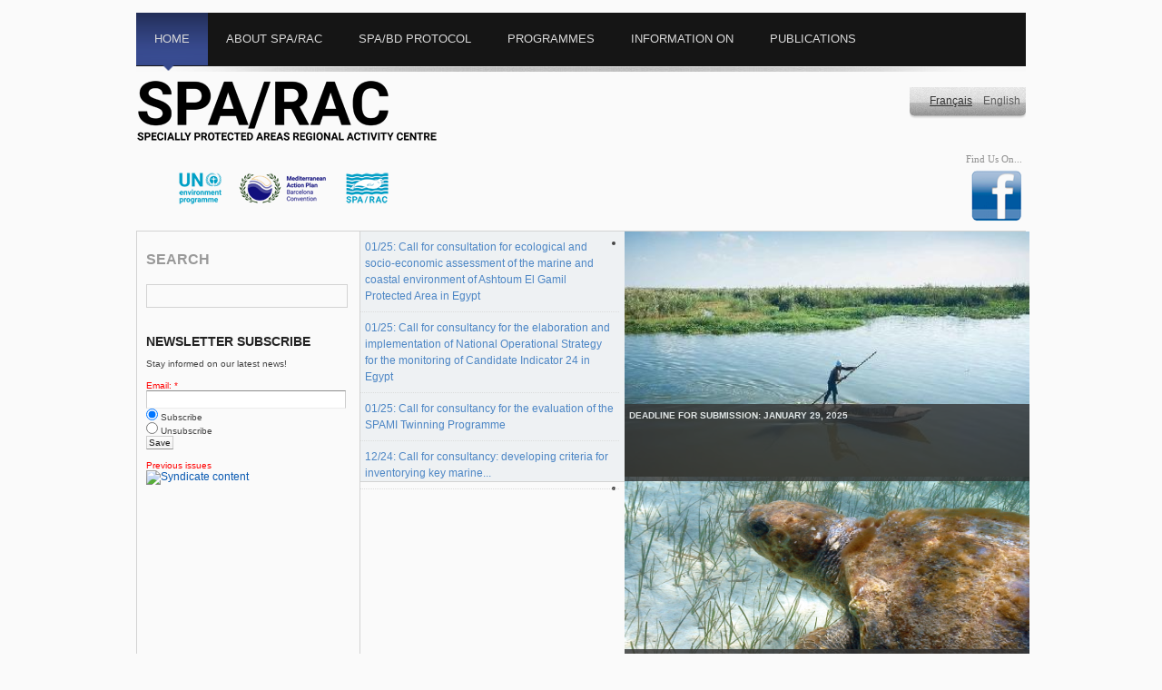

--- FILE ---
content_type: text/html; charset=utf-8
request_url: http://www.rac-spa.org/node?page=3&option=com_content&task=view&id=86&Itemid=142
body_size: 11112
content:
<!DOCTYPE html PUBLIC "-//W3C//DTD XHTML 1.0 Transitional//EN" "http://www.w3.org/TR/xhtml1/DTD/xhtml1-transitional.dtd">
<html xmlns="http://www.w3.org/1999/xhtml" xml:lang="en" lang="en" dir="ltr">
<head>
<meta http-equiv="Content-Type" content="text/html; charset=utf-8" />
<title>Regional Activity Centre for Specially Protected Areas</title>
<meta http-equiv="Content-Type" content="text/html; charset=utf-8" />
<link rel="alternate" type="application/rss+xml" title="Regional Activity Centre for Specially Protected Areas RSS" href="http://rac-spa.org/rss.xml" />
<link rel="shortcut icon" href="/sites/default/files/yaml_2col_13_favicon_0.ico" type="image/x-icon" />
<link type="text/css" rel="stylesheet" media="all" href="/modules/aggregator/aggregator.css?w" />
<link type="text/css" rel="stylesheet" media="all" href="/modules/book/book.css?w" />
<link type="text/css" rel="stylesheet" media="all" href="/modules/node/node.css?w" />
<link type="text/css" rel="stylesheet" media="all" href="/modules/poll/poll.css?w" />
<link type="text/css" rel="stylesheet" media="all" href="/modules/system/defaults.css?w" />
<link type="text/css" rel="stylesheet" media="all" href="/modules/system/system.css?w" />
<link type="text/css" rel="stylesheet" media="all" href="/modules/system/system-menus.css?w" />
<link type="text/css" rel="stylesheet" media="all" href="/modules/user/user.css?w" />
<link type="text/css" rel="stylesheet" media="all" href="/sites/all/modules/cck/theme/content-module.css?w" />
<link type="text/css" rel="stylesheet" media="all" href="/sites/all/modules/custompage/custompage.css?w" />
<link type="text/css" rel="stylesheet" media="all" href="/sites/all/modules/date/date.css?w" />
<link type="text/css" rel="stylesheet" media="all" href="/sites/all/modules/fckeditor/fckeditor.css?w" />
<link type="text/css" rel="stylesheet" media="all" href="/sites/all/modules/filefield/filefield.css?w" />
<link type="text/css" rel="stylesheet" media="all" href="/sites/all/modules/imagefield_assist/imagefield_assist.css?w" />
<link type="text/css" rel="stylesheet" media="all" href="/sites/all/modules/lightbox2/css/lightbox.css?w" />
<link type="text/css" rel="stylesheet" media="all" href="/sites/all/modules/simplenews/simplenews.css?w" />
<link type="text/css" rel="stylesheet" media="all" href="/sites/all/modules/tagadelic/tagadelic.css?w" />
<link type="text/css" rel="stylesheet" media="all" href="/sites/all/modules/upload_element/upload_element.css?w" />
<link type="text/css" rel="stylesheet" media="all" href="/sites/all/modules/views_gallery/views_gallery.css?w" />
<link type="text/css" rel="stylesheet" media="all" href="/sites/all/modules/views_slideshow/contrib/views_slideshow_singleframe/views_slideshow.css?w" />
<link type="text/css" rel="stylesheet" media="all" href="/sites/all/modules/views_slideshow/contrib/views_slideshow_thumbnailhover/views_slideshow.css?w" />
<link type="text/css" rel="stylesheet" media="all" href="/sites/all/modules/biblio/biblio.css?w" />
<link type="text/css" rel="stylesheet" media="all" href="/sites/all/modules/cck/modules/fieldgroup/fieldgroup.css?w" />
<link type="text/css" rel="stylesheet" media="all" href="/sites/all/modules/views_new/css/views.css?w" />
<link type="text/css" rel="stylesheet" media="all" href="/sites/all/modules/workflow/views_showcase/css/views_showcase.css?w" />
<link type="text/css" rel="stylesheet" media="all" href="/sites/all/themes/yaml/css/screen/focal_points.css?w" />
<link type="text/css" rel="stylesheet" media="all" href="/sites/all/themes/yaml/yaml/core/base.css?w" />
<link type="text/css" rel="stylesheet" media="all" href="/sites/all/themes/yaml/css/screen/basemod_2col_13.css?w" />
<link type="text/css" rel="stylesheet" media="all" href="/sites/all/themes/yaml/css/navigation/nav_vlist_carasp.css?w" />
<link type="text/css" rel="stylesheet" media="all" href="/sites/all/themes/yaml/css/screen/content.css?w" />
<link type="text/css" rel="stylesheet" media="all" href="/sites/all/themes/yaml/css/print/print_003.css?w" />
<style type="text/css">.page_margins { width: 980px; min-width: inherit; max-width: none }</style>
<!--[if lte IE 7]>
<style type="text/css" media="all">
@import "/sites/all/themes/yaml/yaml/core/iehacks.css";
@import "/sites/all/themes/yaml/css/patches/patch_nav_vlist_drupal.css";
@import "/sites/all/themes/yaml/css/patches/patch_2col_13.css";
@import "/sites/all/themes/yaml/css/patches/patch_drupal.css";
</style>
<![endif]-->
</style>
<![endif]-->
<!--[if lte IE 6]>
<style type="text/css" media="all">img, .pngtrans { behavior: url(/sites/all/themes/yaml/images/pngfix/iepngfix.htc); }</style>
<![endif]-->
<script type="text/javascript" src="/misc/jquery.js?w"></script>
<script type="text/javascript" src="/misc/drupal.js?w"></script>
<script type="text/javascript" src="/sites/all/modules/imagefield_assist/imagefield_assist_lightbox.js?w"></script>
<script type="text/javascript" src="/sites/all/modules/imagefield_assist/imagefield_assist.js?w"></script>
<script type="text/javascript" src="/sites/all/modules/jquery_plugin/jquery.metadata.min.js?w"></script>
<script type="text/javascript" src="/sites/all/libraries/jquery.maphilight/jquery.maphilight.min.js?w"></script>
<script type="text/javascript" src="/sites/all/modules/lightbox2/js/auto_image_handling.js?w"></script>
<script type="text/javascript" src="/sites/all/modules/lightbox2/js/lightbox.js?w"></script>
<script type="text/javascript" src="/sites/all/modules/views_slideshow/js/jquery.cycle.all.min.js?w"></script>
<script type="text/javascript" src="/sites/all/modules/views_slideshow/contrib/views_slideshow_singleframe/views_slideshow.js?w"></script>
<script type="text/javascript" src="/sites/all/modules/views_slideshow/contrib/views_slideshow_thumbnailhover/views_slideshow.js?w"></script>
<script type="text/javascript" src="/sites/all/modules/google_analytics/googleanalytics.js?w"></script>
<script type="text/javascript" src="/sites/all/modules/workflow/views_showcase/js/jquery.cycle.min.js?w"></script>
<script type="text/javascript" src="/sites/all/modules/workflow/views_showcase/js/jquery.easing.1.3.js?w"></script>
<script type="text/javascript" src="/sites/all/modules/workflow/views_showcase/js/views_showcase.js?w"></script>
<script type="text/javascript">
<!--//--><![CDATA[//><!--
jQuery.extend(Drupal.settings, { "basePath": "/", "lightbox2": { "rtl": "0", "file_path": "/(\\w\\w/)sites/default/files", "default_image": "/sites/all/modules/lightbox2/images/brokenimage.jpg", "border_size": 10, "font_color": "000", "box_color": "fff", "top_position": "", "overlay_opacity": "0.8", "overlay_color": "000", "disable_close_click": 1, "resize_sequence": 0, "resize_speed": 400, "fade_in_speed": 400, "slide_down_speed": 600, "use_alt_layout": 0, "disable_resize": 0, "disable_zoom": 0, "force_show_nav": 0, "show_caption": 1, "loop_items": 0, "node_link_text": "View Image Details", "node_link_target": 0, "image_count": "Image !current of !total", "video_count": "Video !current of !total", "page_count": "Page !current of !total", "lite_press_x_close": "press \x3ca href=\"#\" onclick=\"hideLightbox(); return FALSE;\"\x3e\x3ckbd\x3ex\x3c/kbd\x3e\x3c/a\x3e to close", "download_link_text": "", "enable_login": false, "enable_contact": false, "keys_close": "c x 27", "keys_previous": "p 37", "keys_next": "n 39", "keys_zoom": "z", "keys_play_pause": "32", "display_image_size": "", "image_node_sizes": "(\\.thumbnail|\\.original|\\.preview)", "trigger_lightbox_classes": "img.inline,img.image-img_assist_custom,img.thumbnail, img.image-thumbnail,img.original, img.image-original,img.preview, img.image-preview", "trigger_lightbox_group_classes": "", "trigger_slideshow_classes": "", "trigger_lightframe_classes": "", "trigger_lightframe_group_classes": "", "custom_class_handler": "lightbox_ungrouped", "custom_trigger_classes": "", "disable_for_gallery_lists": 0, "disable_for_acidfree_gallery_lists": true, "enable_acidfree_videos": true, "slideshow_interval": 5000, "slideshow_automatic_start": 1, "slideshow_automatic_exit": 1, "show_play_pause": 1, "pause_on_next_click": 0, "pause_on_previous_click": 1, "loop_slides": 0, "iframe_width": 600, "iframe_height": 400, "iframe_border": 1, "enable_video": 0 }, "googleanalytics": { "trackOutbound": 1, "trackMailto": 1, "trackDownload": 1, "trackDownloadExtensions": "7z|aac|arc|arj|asf|asx|avi|bin|csv|doc(x|m)?|dot(x|m)?|exe|flv|gif|gz|gzip|hqx|jar|jpe?g|js|mp(2|3|4|e?g)|mov(ie)?|msi|msp|pdf|phps|png|ppt(x|m)?|pot(x|m)?|pps(x|m)?|ppam|sld(x|m)?|thmx|qtm?|ra(m|r)?|sea|sit|tar|tgz|torrent|txt|wav|wma|wmv|wpd|xls(x|m|b)?|xlt(x|m)|xlam|xml|z|zip" }, "views_showcase": { "easing": "jswing", "cycle": "fade", "sync": "true", "timeout": "4000", "listPause": "false", "pause": "true" } });
//--><!]]>
</script>
<script type="text/javascript">
<!--//--><![CDATA[//><!--
(function ($) {
Drupal.behaviors.jq_maphilight = function(context, settings) {
$.fn.maphilight.defaults = {
fill: true,
fillColor: 'ff0000',
fillOpacity: 0.2,
stroke: true,
strokeColor: 'D51910',
strokeOpacity: 1,
strokeWidth: 2,
fade: true,
alwaysOn: false,
neverOn: false,
groupBy: false};
$('img[usemap]').maphilight();
}})(jQuery);
//--><!]]>
</script>
<script type="text/javascript">
<!--//--><![CDATA[//><!--
window.google_analytics_uacct = "UA-9888409-4";
//--><!]]>
</script>
<script type="text/javascript">
<!--//--><![CDATA[//><!--
(function(i,s,o,g,r,a,m){i["GoogleAnalyticsObject"]=r;i[r]=i[r]||function(){(i[r].q=i[r].q||[]).push(arguments)},i[r].l=1*new Date();a=s.createElement(o),m=s.getElementsByTagName(o)[0];a.async=1;a.src=g;m.parentNode.insertBefore(a,m)})(window,document,"script","/sites/default/files/googleanalytics/analytics.js?w","ga");ga("create", "UA-9888409-4", { "cookieDomain": "auto" });ga("set", "anonymizeIp", true);ga("send", "pageview");
//--><!]]>
</script>
<!--[if lte IE 7]>
  <link href="css/patches/patch_2col_13.css" rel="stylesheet" type="text/css" />
<![endif]-->
<script type="text/javascript" src="/sites/all/themes/yaml/js/jquery.hoverIntent.minified.js"></script>
<script type="text/javascript">
$(document).ready(function() {
	

	function megaHoverOver(){
		$(this).find(".sub").stop().fadeTo('fast', 1).show();
			
		//Calculate width of all ul's
		(function($) { 
			jQuery.fn.calcSubWidth = function() {
				rowWidth =0;
				//Calculate row
				$(this).find("ul").each(function() {					
					rowWidth += $(this).width(); 
				});	
			};
		})(jQuery); 
		
		if ( $(this).find(".row").length > 0 ) { //If row exists...
			var biggestRow = 0;	
			//Calculate each row
			$(this).find(".row").each(function() {							   
				$(this).calcSubWidth();
				//Find biggest row
				if(rowWidth > biggestRow) {
					biggestRow = rowWidth;
				}
			});
			//Set width
			$(this).find(".sub").css({'width' :biggestRow});
			$(this).find(".row:last").css({'margin':'0'});
			
		} else { //If row does not exist...
			
			$(this).calcSubWidth();
			//Set Width
			$(this).find(".sub").css({'width' : rowWidth});
			
		}
	}
	
	function megaHoverOut(){ 
	  $(this).find(".sub").stop().fadeTo('fast', 0, function() {
		  $(this).hide(); 
	  });
	}


	var config = {    
		 sensitivity: 2, // number = sensitivity threshold (must be 1 or higher)    
		 interval: 100, // number = milliseconds for onMouseOver polling interval    
		 over: megaHoverOver, // function = onMouseOver callback (REQUIRED)    
		 timeout: 500, // number = milliseconds delay before onMouseOut    
		 out: megaHoverOut // function = onMouseOut callback (REQUIRED)    
	};

	$("ul#topnav li .sub").css({'opacity':'0'});
	$("ul#topnav li").hoverIntent(config);

});
</script>
<script type="text/javascript">
$(document).ready(function(){

	$("#slickbox").hide(); 	
	$('a#slick-toggle').click(function() {
		$('#slickbox').toggle(1);
		return false;
	  });
});
</script>
<meta http-equiv="Content-Type" content="text/html; charset=utf-8" />
<script type="text/javascript">

  var _gaq = _gaq || [];
  _gaq.push(['_setAccount', 'UA-17470739-2']);
  _gaq.push(['_trackPageview']);

  (function() {
    var ga = document.createElement('script'); ga.type = 'text/javascript'; ga.async = true;
    ga.src = ('https:' == document.location.protocol ? 'https://ssl' : 'http://www') + '.google-analytics.com/ga.js';
    var s = document.getElementsByTagName('script')[0]; s.parentNode.insertBefore(ga, s);
  })();

</script>
</head>
<script>$("#frontbody").load("//sites/all/themes/yaml/layouts/yaml_2col_13/advertisment.php")</script>
  
<body id="frontbody-en">
   
<div class="page_margins">
  <!-- start: skip link navigation -->
  <a class="skip" title="skip link" href="#navigation">Skip to the navigation</a><span class="hideme">.</span> <a class="skip" title="skip link" href="#content">Skip to the content</a><span class="hideme">.</span>
  <!-- end: skip link navigation -->
  <div class="page">
    <div id="header">
      <div id="megamenu">
        <!-- Mongi --->
        <div class="container">
          <ul id="topnav">
            <li class="level1">
              <div class="home"><ul class="primary-links"><li class="menu-1231 active-trail first active"><a href="/" title="" class="active">Home</a></li>
<li class="menu-492"><a href="/about" title="About SPA/RAC">About SPA/RAC</a></li>
<li class="menu-515"><a href="/protocol" title="CAR/ASP Le protocole ASP/DB">SPA/BD Protocol</a></li>
<li class="menu-1230"><a href="/programs" title="Programmes">Programmes</a></li>
<li class="menu-1232"><a href="/node/36" title="Information on">Information on</a></li>
<li class="menu-1260 last"><a href="/publications" title="Publications">Publications</a></li>
</ul></div>
            </li>
            <li class="level1" id="down">
              <div class="about"><ul class="primary-links"><li class="menu-1231 active-trail first active"><a href="/" title="" class="active">Home</a></li>
<li class="menu-492"><a href="/about" title="About SPA/RAC">About SPA/RAC</a></li>
<li class="menu-515"><a href="/protocol" title="CAR/ASP Le protocole ASP/DB">SPA/BD Protocol</a></li>
<li class="menu-1230"><a href="/programs" title="Programmes">Programmes</a></li>
<li class="menu-1232"><a href="/node/36" title="Information on">Information on</a></li>
<li class="menu-1260 last"><a href="/publications" title="Publications">Publications</a></li>
</ul></div>
              <div class="sub" id="about"> <div id="block-menu-menu-aboutracspa" class="clearfix block block-menu">
    <div class="content"><ul class="menu"><li class="leaf first"><a href="/presentation" title="Presentation">Presentation</a></li>
<li class="leaf"><a href="/missions" title="Missions">Missions</a></li>
<li class="leaf"><a href="/organization" title="Organisation institutionnelle">Institutional organization</a></li>
<li class="leaf"><a href="/financing" title="Financement modalities">Financing modalities</a></li>
<li class="leaf"><a href="/staff" title="RAC/SPA Staff">SPA/RAC Staff</a></li>
<li class="leaf"><a href="/opprtunities" title="">Working with SPA/RAC</a></li>
<li class="leaf"><a href="/plan" title="Acces Plan">Access Plan</a></li>
<li class="leaf last"><a href="/contact" title="">Contact us</a></li>
</ul></div>
</div>
 </div>
            </li>
            <li class="level1" id="down">
              <div class="protocol"><ul class="primary-links"><li class="menu-1231 active-trail first active"><a href="/" title="" class="active">Home</a></li>
<li class="menu-492"><a href="/about" title="About SPA/RAC">About SPA/RAC</a></li>
<li class="menu-515"><a href="/protocol" title="CAR/ASP Le protocole ASP/DB">SPA/BD Protocol</a></li>
<li class="menu-1230"><a href="/programs" title="Programmes">Programmes</a></li>
<li class="menu-1232"><a href="/node/36" title="Information on">Information on</a></li>
<li class="menu-1260 last"><a href="/publications" title="Publications">Publications</a></li>
</ul></div>
              <div class="sub" id="protocole">
                <div id="megablock" > <div id="block-menu-menu-spabdprotocol" class="clearfix block block-menu">
  <h3>SPA/BD Protocol</h3>  <div class="content"><ul class="menu"><li class="leaf first"><a href="/background" title="Background">Background</a></li>
<li class="leaf"><a href="/biodiversity" title="The biodiversity in the Mediterranean">Biodiversity in the Mediterranean</a></li>
<li class="leaf last"><a href="/annexes" title="Annexes">Annexes</a></li>
</ul></div>
</div>
 </div>
                <div id="megablock"> <div id="block-menu-menu-partiesandsignatories" class="clearfix block block-menu">
  <h3>Parties and signatories</h3>  <div class="content"><ul class="menu"><li class="leaf first"><a href="/parties" title="Parties and signatories">Parties to the Barcelona Convention</a></li>
<li class="leaf last"><a href="/focal_points" title="National focal Points and autorities">National Focal Points</a></li>
</ul></div>
</div>
 </div>
              </div>
            </li>
            <li class="level1" id="down">
              <div class="program"><ul class="primary-links"><li class="menu-1231 active-trail first active"><a href="/" title="" class="active">Home</a></li>
<li class="menu-492"><a href="/about" title="About SPA/RAC">About SPA/RAC</a></li>
<li class="menu-515"><a href="/protocol" title="CAR/ASP Le protocole ASP/DB">SPA/BD Protocol</a></li>
<li class="menu-1230"><a href="/programs" title="Programmes">Programmes</a></li>
<li class="menu-1232"><a href="/node/36" title="Information on">Information on</a></li>
<li class="menu-1260 last"><a href="/publications" title="Publications">Publications</a></li>
</ul></div>
              <div class="sub" id="programs">
                <div id="megablock"> <div id="block-menu-menu-thematicprog" class="clearfix block block-menu">
  <h3>Strategic programmes</h3>  <div class="content"><ul class="menu"><li class="leaf first last"><a href="/sapbio" title="SAPBIO">SAPBIO</a></li>
</ul></div>
</div>
<div id="block-menu-menu-spa" class="clearfix block block-menu">
  <h3>SPAs Development</h3>  <div class="content"><ul class="menu"><li class="leaf first"><a href="/mcpa" title="Programme of work on marine and coastal protected areas">Programme of work on marine and coastal protected areas</a></li>
<li class="leaf"><a href="/spa_development" title="">SPAs Development</a></li>
<li class="leaf last"><a href="/spami" title="SPAMI">SPAMIs</a></li>
</ul></div>
</div>
</div>
                <div id="megablock"> <div id="block-menu-menu-speciesconserv" class="clearfix block block-menu">
  <h3>Threatened species &amp; habitats</h3>  <div class="content"><ul class="menu"><li class="leaf first"><a href="/monk_seal" title="The Mediterranean Monk Seal">Mediterranean Monk Seal</a></li>
<li class="leaf"><a href="/marine_turtles" title="The Mediterranean Marine Turtles">Marine Turtles</a></li>
<li class="leaf"><a href="/cetaceans" title="The Cetacean in the Mediterranean Sea">Cetacean in the Mediterranean Sea</a></li>
<li class="leaf"><a href="/vegetation" title="The marine vegetation in the Mediterranean Sea">Marine Vegetation</a></li>
<li class="leaf"><a href="/node/46" title="Birds species registred on Annex II">Bird species listed in SPA/BD Protocol Annex II</a></li>
<li class="leaf"><a href="/node/47" title="Cartilaginous Fishes">Cartilaginous Fishes</a></li>
<li class="leaf"><a href="/aliens" title="Introduction of Species and invasive Species">Non-indigenous species</a></li>
<li class="leaf"><a href="/coralligenous" title="Coralligène et autres bio-concrétions de Méditerranée">Coralligenous &amp; other Calcareous Bio-concretions in the Mediterranean</a></li>
<li class="leaf last"><a href="/dark_habitats">Dark Habitats</a></li>
</ul></div>
</div>
 </div>
                <div id="megablock"> <div id="block-menu-menu-cci" class="clearfix block block-menu">
  <h3>Cross-cutting issues</h3>  <div class="content"><ul class="menu"><li class="leaf first"><a href="/climate_change" title="Climate change &amp; biodiversity">Climate change &amp; biodiversity</a></li>
<li class="leaf"><a href="/taxonomy" title="Mediterranean Taxonomy initiative">Mediterranean Taxonomy initiative</a></li>
<li class="leaf"><a href="/camp" title="CAMPs">CAMPs</a></li>
<li class="leaf"><a href="/capacity_building" title="Capacity building">Capacity building</a></li>
<li class="leaf last"><a href="/ecap" title="Ecosystem Approach">Ecosystem Approach</a></li>
</ul></div>
</div>
 </div>
                <div id="megablock"> <div id="block-menu-menu-projects" class="clearfix block block-menu">
  <h3>Projects</h3>  <div class="content"><ul class="menu"><li class="expanded first"><a href="/underway_projects" title="">Underway</a><ul class="menu"><li class="leaf first"><a href="/node/2465" title="">FishEBM Med</a></li>
<li class="leaf"><a href="/node/2453" title="">SEMPA Project</a></li>
<li class="leaf"><a href="/node/2176" title="">Med Monk Seal</a></li>
<li class="leaf"><a href="/node/1919" title="">IMAP-MPA Project</a></li>
<li class="leaf"><a href="/node/1798" title="">QUIETMED2</a></li>
<li class="leaf last"><a href="/node/2120" title="">EcAp-MEDIII</a></li>
</ul></li>
<li class="expanded last"><a href="/completed_projects" title="">Completed</a><ul class="menu"><li class="leaf first"><a href="/node/599" title="">MedMPA</a></li>
<li class="leaf"><a href="/medmpanet" title="">MedMPAnet</a></li>
<li class="leaf"><a href="/medmpanetwork" title="">MedMPA Network</a></li>
<li class="leaf"><a href="/medposidonia" title="MedPosidonia Project">MedPosidonia</a></li>
<li class="leaf"><a href="/ecapmed_i" title="">EcAp-Med I</a></li>
<li class="leaf"><a href="/ecapmed_ii" title="">EcAp-Med II</a></li>
<li class="leaf"><a href="/medkeyhabitats" title="">MedKeyHabitats</a></li>
<li class="leaf"><a href="/medkeyhabitats2" title="">MedKeyHabitats II</a></li>
<li class="leaf"><a href="/node/1031" title="">SPAMIs in open seas</a></li>
<li class="leaf"><a href="/spami_project" title="">SPAMI Project</a></li>
<li class="leaf"><a href="/marine_turtles_pr" title="">Marine Turtles</a></li>
<li class="leaf"><a href="/node/1694" title="">Odyssea Project</a></li>
<li class="leaf"><a href="/node/1941" title="">GEF Adriatic project</a></li>
<li class="leaf"><a href="/node/2023" title="">MPA/NTZ Project</a></li>
<li class="leaf"><a href="/kuriat_pr" title="">Kuriat</a></li>
<li class="leaf"><a href="/bycatch_pr" title="">Bycatch</a></li>
<li class="leaf last"><a href="/node/1760" title="">Deep Sea Lebanon</a></li>
</ul></li>
</ul></div>
</div>
 </div>                
                <div id="megablock"> <div id="block-menu-menu-toolsdb" class="clearfix block block-menu">
  <h3>Tools &amp; Databases</h3>  <div class="content"><ul class="menu"><li class="leaf first last"><a href="/biblio" title="Bibliography">Bibliography</a></li>
</ul></div>
</div>
 </div>
              </div>
            </li>
            <li class="level1" id="down">
              <div class="infoon"><ul class="primary-links"><li class="menu-1231 active-trail first active"><a href="/" title="" class="active">Home</a></li>
<li class="menu-492"><a href="/about" title="About SPA/RAC">About SPA/RAC</a></li>
<li class="menu-515"><a href="/protocol" title="CAR/ASP Le protocole ASP/DB">SPA/BD Protocol</a></li>
<li class="menu-1230"><a href="/programs" title="Programmes">Programmes</a></li>
<li class="menu-1232"><a href="/node/36" title="Information on">Information on</a></li>
<li class="menu-1260 last"><a href="/publications" title="Publications">Publications</a></li>
</ul></div>
              <div class="sub" id="infoon"> <div id="block-menu-menu-informationon" class="clearfix block block-menu">
    <div class="content"><ul class="menu"><li class="leaf first"><a href="/node/1400" title="COP Decisions">COP Decisions</a></li>
<li class="expanded last"><a href="/main_meetings" title="Meetings">Meetings</a><ul class="menu"><li class="leaf first"><a href="/node/2412" title="">16th Meeting of SPA/BD Thematic Focal Points</a></li>
<li class="leaf"><a href="/node/2124" title="">15th Meeting of SPA/BD Thematic Focal Points</a></li>
<li class="leaf"><a href="/node/1779" title="">14th Meeting of SPA/BD Thematic Focal Points</a></li>
<li class="leaf"><a href="/node/1523" title="">13th Meeting of Focal Points for Specially Protected Areas</a></li>
<li class="leaf"><a href="/node/1265" title="">12th Meeting of Focal Points for Specially Protected Areas</a></li>
<li class="leaf"><a href="http://www.rac-spa.org/node/1075" title="">11th Meeting of Focal Points for SPAs</a></li>
<li class="leaf"><a href="http://www.rac-spa.org/node/993" title="">10th Meeting of  FP for SPAs</a></li>
<li class="leaf last"><a href="/nfp9" title="">9th Meeting of FP for SPAs</a></li>
</ul></li>
</ul></div>
</div>
 </div>
            </li>
            <li class="level1" id="down">
              <div class="documents"><ul class="primary-links"><li class="menu-1231 active-trail first active"><a href="/" title="" class="active">Home</a></li>
<li class="menu-492"><a href="/about" title="About SPA/RAC">About SPA/RAC</a></li>
<li class="menu-515"><a href="/protocol" title="CAR/ASP Le protocole ASP/DB">SPA/BD Protocol</a></li>
<li class="menu-1230"><a href="/programs" title="Programmes">Programmes</a></li>
<li class="menu-1232"><a href="/node/36" title="Information on">Information on</a></li>
<li class="menu-1260 last"><a href="/publications" title="Publications">Publications</a></li>
</ul></div>
            </li>
          </ul>
        </div>
        <!-- Mongi --->
      </div>
    </div>
    <div id="teaser">
      <div class="subcolumns">
        <div class="c50l">
          <div id="sitename">
                        <a href="/" title="Home">&nbsp;&nbsp;&nbsp;&nbsp;&nbsp;&nbsp;</a>
                      </div>
          <div id="banners"><div id="block-views-rotor-block_1" class="clearfix block block-views">
    <div class="content"><div class="view view-rotor view-id-rotor view-display-id-block_1 view-dom-id-2">
    
  
  
      <div class="view-content">
        <div class="views-row views-row-1 views-row-odd views-row-first">
    <div class="rotor-content-detail"><a href="http://www.unep.org/french/" target="_blank"><img src="/sites/default/files/rotor/pnue2.png" alt="UNEP" title="UNEP" width="100" height="75" /></a></div>  </div>
  <div class="views-row views-row-2 views-row-even">
    <div class="rotor-content-detail"><a href="http://www.unepmap.org/" target="_blank"><img src="/sites/default/files/rotor/pam1.png" alt="MAP" title="MAP" width="99" height="75" /></a></div>  </div>
  <div class="views-row views-row-3 views-row-odd views-row-last">
    <div class="rotor-content-detail"><a href="http://www.rac-spa.org/" target="_blank"><img src="/sites/default/files/rotor/carasp_24_0.png" alt="RAC/SPA" title="RAC/SPA" width="96" height="75" /></a></div>  </div>
    </div>
  
  
  
  
  
  
</div> </div>
</div>
</div>
        </div>

        <div class="c50r">
          <div id="language_switcher"><div id="block-locale-0" class="clearfix block block-locale">
    <div class="content"><ul><li class="en first active"><a href="/" class="language-link active">English</a></li>
<li class="fr last"><a href="/fr" class="language-link">Français</a></li>
</ul></div>
</div>
</div>        
          <div id="social_links"><div id="block-on_the_web-web" class="clearfix block block-on_the_web">
  <h3>Find Us On...</h3>  <div class="content"><span class="on-the-web otw-facebook otw-0"><a href="https://www.facebook.com/pages/RAC-SPA/648650728516690?ref=hl" title="Find Regional Activity Centre for Specially Protected Areas on Facebook" target="_blank"><img src="/sites/all/modules/on_the_web/images/sm/facebook.png" alt="Find Regional Activity Centre for Specially Protected Areas on Facebook" title="Find Regional Activity Centre for Specially Protected Areas on Facebook" width="60" height="60" /></a></span></div>
</div>
</div>
          <div id="racspaads"></div>
        </div>
      </div>
    </div>
    <div class="pathway"> </div>
    <div id="main">
      <div id="col1">
        <div id="col1_content" class="clearfix">
          <!-- add your content here -->
          <div id="search_mod"><div id="block-search-0" class="clearfix block block-search">
  <h3>Search</h3>  <div class="content"><form action="/node?page=3&amp;option=com_content&amp;task=view&amp;id=86&amp;itemid=142"  accept-charset="UTF-8" method="post" id="search-block-form">
<div><div id="search" class="container-inline">
  <div class="inputsearch"><div class="form-item" id="edit-search-block-form-1-wrapper">
  <input type="text" maxlength="128" name="search_block_form" id="edit-search-block-form-1" size="15" value="" title="Enter the terms you wish to search for." class="form-text" />
</div>
</div><input type="hidden" name="form_build_id" id="form-mkdBTDeUDeq9GvaMDLXgE1ZcY-Caqhi4YCUh9Jay3Rk" value="form-mkdBTDeUDeq9GvaMDLXgE1ZcY-Caqhi4YCUh9Jay3Rk"  />
<input type="hidden" name="form_id" id="edit-search-block-form" value="search_block_form"  />
</div>


</div></form>
</div>
</div>
</div>
          <div id="lettrarchive"><div id="block-simplenews-3" class="clearfix block block-simplenews">
  <h3>Newsletter Subscribe</h3>  <div class="content">      <p>Stay informed on our latest news!</p>
  
      <form action="/node?page=3&amp;option=com_content&amp;task=view&amp;id=86&amp;itemid=142"  accept-charset="UTF-8" method="post" id="simplenews-block-form-3">
<div><div class="form-item" id="edit-mail-wrapper">
 <label for="edit-mail">Email: <span class="form-required" title="This field is required.">*</span></label>
 <input type="text" maxlength="128" name="mail" id="edit-mail" size="20" value="" class="form-text required" />
</div>
<div class="form-radios"><div class="form-item" id="edit-action-subscribe-wrapper">
 <label class="option" for="edit-action-subscribe"><input type="radio" id="edit-action-subscribe" name="action" value="subscribe"  checked="checked"  class="form-radio" /> Subscribe</label>
</div>
<div class="form-item" id="edit-action-unsubscribe-wrapper">
 <label class="option" for="edit-action-unsubscribe"><input type="radio" id="edit-action-unsubscribe" name="action" value="unsubscribe"   class="form-radio" /> Unsubscribe</label>
</div>
</div><input type="submit" name="op" id="edit-submit-1" value="Save"  class="form-submit" />
<input type="hidden" name="form_build_id" id="form-RtbjO_Xq_SeLlzicgXVw9e-W0eCvb-5gjBw53DMNrgg" value="form-RtbjO_Xq_SeLlzicgXVw9e-W0eCvb-5gjBw53DMNrgg"  />
<input type="hidden" name="form_id" id="edit-simplenews-block-form-3" value="simplenews_block_form_3"  />

</div></form>
  
      <div class="issues-link"><a href="/taxonomy/term/3">Previous issues</a></div>
  
  
      <a href="/taxonomy/term/3/0/feed" class="feed-icon"><img src="/misc/feed.png" alt="Syndicate content" title="RAC/SPA Newsletters feed" width="16" height="16" /></a>  </div>
</div>
</div>
           </div>
   		  <div id="random_img"></div>
      </div>
      <div id="col3">
        <div id="col3_content" class="clearfix">
          <div id="tabsnews"> <div id="block-views-Features-block_1" class="clearfix block block-views">
  <h3>Showcase</h3>  <div class="content"><div class="view view-Features view-id-Features view-display-id-block_1 view-dom-id-1">
    
  
  
      <div class="view-content">
      <div class="skin-left item-list views-showcase clear-block">

  <div class="views-showcase-navigation-container">
          <h2 class="views-showcase-title">Showcase</h2>
        <h3 class="views-showcase-naviation-title">Navigation</h3>
    <ul class="views-showcase-mini-list">
              <li class="views-row views-row-1 views-row-odd views-row-first views-showcase-pager-item">
          <div class="views-showcase-pager-item-sublist">
                                                                                                                        <div class="views-showcase-pager-subitem views-showcase-navigation-box-title">
                                      <a href="#showcase-views-showcase-Features-block_1-0"><a href="/node/2543">01/25: Call for consultation for ecological and socio-economic assessment of the marine and coastal environment of Ashtoum El Gamil Protected Area in Egypt</a></a>
                                  </div>
                                                                                        </div>
        </li>
              <li class="views-row views-row-2 views-row-even views-showcase-pager-item">
          <div class="views-showcase-pager-item-sublist">
                                                                                                                        <div class="views-showcase-pager-subitem views-showcase-navigation-box-title">
                                      <a href="#showcase-views-showcase-Features-block_1-1"><a href="/node/2540">01/25: Call for consultancy for the elaboration and implementation of National Operational Strategy for the monitoring of Candidate Indicator 24 in Egypt</a></a>
                                  </div>
                                                                                        </div>
        </li>
              <li class="views-row views-row-3 views-row-odd views-showcase-pager-item">
          <div class="views-showcase-pager-item-sublist">
                                                                                                                        <div class="views-showcase-pager-subitem views-showcase-navigation-box-title">
                                      <a href="#showcase-views-showcase-Features-block_1-2"><a href="/node/2537">01/25: Call for consultancy for the evaluation of the SPAMI Twinning Programme</a></a>
                                  </div>
                                                                                        </div>
        </li>
              <li class="views-row views-row-4 views-row-even views-row-last views-showcase-pager-item">
          <div class="views-showcase-pager-item-sublist">
                                                                                                                        <div class="views-showcase-pager-subitem views-showcase-navigation-box-title">
                                      <a href="#showcase-views-showcase-Features-block_1-3"><a href="/node/2534">12/24: Call for consultancy: developing criteria for inventorying key marine...</a></a>
                                  </div>
                                                                                        </div>
        </li>
          </ul>
  </div>

  <div class="views-showcase-content-container">
    <h3 class="views-showcase-content-title">Content</h3>
    <ul class="views-showcase-big-panel">
              <li class="views-row views-row-1 views-row-odd views-row-first views-showcase-item">
          <a name="showcase-views-showcase-Features-block_1-0" id="showcase-views-showcase-Features-block_1-0"></a>
                                                                                                                            <div class="views-showcase-subitem views-showcase-big-box-teaser">
                                  <label class="views-label-teaser">Teaser</label>
                                <span class="field-content"><p><strong>Deadline for submission: January 29, 2025</strong></p></span>
              </div>
                                                <div class="views-showcase-subitem views-showcase-big-box-image_attach_images">
                                  <label class="views-label-image_attach_images">Attached images</label>
                                <span class="field-content"><div class="image-attach-node-2542" style="width: 420px;"><a href="/node/2543"><img src="http://rac-spa.org/sites/default/files/images/ashtoum_gamil.jpg" alt="ashtoum_gamil.jpg" title="ashtoum_gamil.jpg"  class="image image-_original " width="420" height="262" /></a></div></span>
              </div>
                              </li>
              <li class="views-row views-row-2 views-row-even views-showcase-item">
          <a name="showcase-views-showcase-Features-block_1-1" id="showcase-views-showcase-Features-block_1-1"></a>
                                                                                                                            <div class="views-showcase-subitem views-showcase-big-box-teaser">
                                  <label class="views-label-teaser">Teaser</label>
                                <span class="field-content"><p><strong>Submission deadline: <span style="color: red">26</span> January 2025</strong></p></span>
              </div>
                                                <div class="views-showcase-subitem views-showcase-big-box-image_attach_images">
                                  <label class="views-label-image_attach_images">Attached images</label>
                                <span class="field-content"><div class="image-attach-node-2539" style="width: 1920px;"><a href="/node/2540"><img src="http://rac-spa.org/sites/default/files/images/caretta_caretta_cymodocea_nodosa.jpg" alt="Caretta caretta &amp; Cymodocea nodosa ©Gérard PERGENT" title="Caretta caretta &amp; Cymodocea nodosa ©Gérard PERGENT"  class="image image-_original " width="1920" height="1440" /></a></div></span>
              </div>
                              </li>
              <li class="views-row views-row-3 views-row-odd views-showcase-item">
          <a name="showcase-views-showcase-Features-block_1-2" id="showcase-views-showcase-Features-block_1-2"></a>
                                                                                                                            <div class="views-showcase-subitem views-showcase-big-box-teaser">
                                  <label class="views-label-teaser">Teaser</label>
                                <span class="field-content"><p><strong>Submission deadline: 22 January 2025</strong></p></span>
              </div>
                                                <div class="views-showcase-subitem views-showcase-big-box-image_attach_images">
                                  <label class="views-label-image_attach_images">Attached images</label>
                                <span class="field-content"><div class="image-attach-node-2536" style="width: 1024px;"><a href="/node/2537"><img src="http://rac-spa.org/sites/default/files/images/dsc_0056.jpg" alt="dsc_0056.jpg" title="dsc_0056.jpg"  class="image image-_original " width="1024" height="683" /></a></div></span>
              </div>
                              </li>
              <li class="views-row views-row-4 views-row-even views-row-last views-showcase-item">
          <a name="showcase-views-showcase-Features-block_1-3" id="showcase-views-showcase-Features-block_1-3"></a>
                                                                                                                            <div class="views-showcase-subitem views-showcase-big-box-teaser">
                                  <label class="views-label-teaser">Teaser</label>
                                <span class="field-content"><p><strong>Submission deadline: 20 January 2024</strong></p></span>
              </div>
                                                <div class="views-showcase-subitem views-showcase-big-box-image_attach_images">
                                  <label class="views-label-image_attach_images">Attached images</label>
                                <span class="field-content"><div class="image-attach-node-2533" style="width: 1024px;"><a href="/node/2534"><img src="http://rac-spa.org/sites/default/files/images/14986348901_b2d9880659_b.jpg" alt="14986348901_b2d9880659_b.jpg" title="14986348901_b2d9880659_b.jpg"  class="image image-_original " width="1024" height="768" /></a></div></span>
              </div>
                              </li>
          </ul>
  </div>
</div>    </div>
  
  
  
  
  
  
</div> </div>
</div>
 </div>
          <div id="most_viewed">
            <div class="subcolumns">
              <div id="sapbio" class="c20l"><div id="block-views-SAPBIO-block_2" class="clearfix block block-views">
    <div class="content"><div class="view view-SAPBIO view-id-SAPBIO view-display-id-block_2 view-dom-id-6">
    
  
  
      <div class="view-content">
        <div class="views-row views-row-1 views-row-odd views-row-first views-row-last">
      
  <div class="views-field-title">
                <span class="field-content"><a href="https://www.mapamed.org/" title="MPAs and other sites of interest for the conservation of the marine environment" target="_blank">MAPAMED</a></span>
  </div>
  
  <div class="views-field-image-attach-images">
                <span class="field-content"><div class="image-attach-node-611"><a href="https://www.mapamed.org/" target="_blank"><img width="220" class="image" title="Mediterranean MPAs and other sites of interest for the conservation of the marine environment " alt="Mediterranean MPAs and other sites of interest for the conservation of the marine environment " src="http://www.rac-spa.org/sites/default/files/images/logo_mapamed_square.jpg"></a></div></span>
  </div>
  </div>
    </div>
  
  
  
  
  
  
</div> </div>
</div>
 </div>
              <div id="pwmcpa" class="c20l"><div id="block-views-pwmcpa-block_1" class="clearfix block block-views">
    <div class="content"><div class="view view-pwmcpa view-id-pwmcpa view-display-id-block_1 view-dom-id-7">
    
  
  
      <div class="view-content">
        <div class="views-row views-row-1 views-row-odd views-row-first views-row-last">
      
  <div class="views-field-title">
                <span class="field-content"><a href="http://data.medchm.net/en/" title="Mediterranean Platform on Biodiversity">M.P.B.</a></span>
  </div>
  
  <div class="views-field-image-attach-images">
                <span class="field-content"><div class="image-attach-node-690"><a href="http://data.medchm.net/en/"><img width="220" height="187" class="image" title="Mediterranean Platform on Biodiversity" alt="Mediterranean Platform on Biodiversity" src="http://www.rac-spa.org/sites/default/files/images/logo_medbiodiv_square.svg"></a></div></span>
  </div>
  </div>
    </div>
  
  
  
  
  
  
</div> </div>
</div>
 </div>              
              <div id="spami" class="c20l"><div id="block-views-SPAMI-block_1" class="clearfix block block-views">
    <div class="content"><div class="view view-SPAMI view-id-SPAMI view-display-id-block_1 view-dom-id-8">
    
  
  
      <div class="view-content">
        <div class="views-row views-row-1 views-row-odd views-row-first views-row-last">
      
  <div class="views-field-title">
                <span class="field-content"><a href="https://spami.medchm.net/" title="SPAMI Collaborative Platform" target="_blank">SPAMIs</a></span>
  </div>
  
  <div class="views-field-image-attach-images">
                <span class="field-content"><div class="image-attach-node-730"><a href="https://spami.medchm.net/" target="_blank"><img width="220" height="165" class="image" title="SPAMI Collaborative Platform" alt="SPAMI Collaborative Platform" src="http://www.rac-spa.org/sites/default/files/images/spami_coll_plat.jpg"></a></div></span>
  </div>
  </div>
    </div>
  
  
  
  
  
  
</div> </div>
</div>
 </div>
              <div id="medgis" class="c20l"><div id="block-views-medgis-block_2" class="clearfix block block-views">
    <div class="content"><div class="view view-medgis view-id-medgis view-display-id-block_2 view-dom-id-5">
    
  
  
      <div class="view-content">
        <div class="views-row views-row-1 views-row-odd views-row-first views-row-last">
      
  <div class="views-field-title">
                <span class="field-content"><a href="http://mamias.org/" title="Marine Mediterranean Invasive Alien Species" target="_blank">MAMIAS</a></span>
  </div>
  
  <div class="views-field-image-attach-images">
                <span class="field-content"><div class="image-attach-node-690"><a href="http://mamias.org/"><img width="220" height="187" class="image" title="MAMIAS" alt="MAMIAS" src="http://www.rac-spa.org/sites/default/files/images/logo_mamias_square.png"></a></div></span>
  </div>
  </div>
    </div>
  
  
  
  
  
  
</div> </div>
</div>
 </div>
              <div id="meetings" class="c20r"><div id="block-views-Meetings-block_1" class="clearfix block block-views">
    <div class="content"><div class="view view-Meetings view-id-Meetings view-display-id-block_1 view-dom-id-4">
    
  
  
      <div class="view-content">
        <div class="views-row views-row-1 views-row-odd views-row-first views-row-last">
      
  <div class="views-field-title">
                <span class="field-content"><a href="/main_meetings">Meetings</a></span>
  </div>
  
  <div class="views-field-image-attach-images">
                <span class="field-content"><div class="image-attach-node-467"><a href="http://www.rac-spa.org/meetings"><img width="220" height="165" class="image" title="Meetings " alt="Meetings " src="http://www.rac-spa.org/sites/default/files/images/Meeting2.thumbnail.jpg"></a></div></span>
  </div>
  </div>
    </div>
  
  
  
  
  
  
</div> </div>
</div>
 </div>                                          
            </div>
          </div>
          <div class="subcolumns">
            <div class="c38l" id="racspanews"><div id="block-views-Actualites-block_1" class="clearfix block block-views">
  <h3>SPA/RAC News</h3>  <div class="content"><div class="view view-Actualites view-id-Actualites view-display-id-block_1 view-dom-id-9">
    
  
  
      <div class="view-content">
      <div class="item-list">
    <ul>
          <li class="views-row views-row-1 views-row-odd views-row-first">  
  <div class="views-field-title">
                <span class="field-content"><a href="/node/2485">07/24: Job Opening: Financial and Administrative Expert for FishEBM MED Project</a></span>
  </div>
</li>
          <li class="views-row views-row-2 views-row-even">  
  <div class="views-field-title">
                <span class="field-content"><a href="/node/2483">07/24: Call for consultation on guidelines for the preparation of species and habitat recovery plans</a></span>
  </div>
</li>
          <li class="views-row views-row-3 views-row-odd">  
  <div class="views-field-title">
                <span class="field-content"><a href="/node/2479">07/24: Evaluation of the Regional Action Plans Approach for species and habitats conservation</a></span>
  </div>
</li>
          <li class="views-row views-row-4 views-row-even">  
  <div class="views-field-title">
                <span class="field-content"><a href="/node/2477">06/24: Calls for consultation for socio-economic and ecological studies of Bsis Island in Libya</a></span>
  </div>
</li>
          <li class="views-row views-row-5 views-row-odd views-row-last">  
  <div class="views-field-title">
                <span class="field-content"><a href="/node/2474">06/24: Call for consultancy - ILIAD project</a></span>
  </div>
</li>
      </ul>
</div>    </div>
  
      <div class="item-list"><ul class="pager"><li class="pager-first first"><a href="/node?option=com_content&amp;task=view&amp;id=86&amp;itemid=142" title="Go to first page" class="active">« first</a></li>
<li class="pager-previous"><a href="/node?page=2&amp;option=com_content&amp;task=view&amp;id=86&amp;itemid=142" title="Go to previous page" class="active">‹ previous</a></li>
<li class="pager-item"><a href="/node?option=com_content&amp;task=view&amp;id=86&amp;itemid=142" title="Go to page 1" class="active">1</a></li>
<li class="pager-item"><a href="/node?page=1&amp;option=com_content&amp;task=view&amp;id=86&amp;itemid=142" title="Go to page 2" class="active">2</a></li>
<li class="pager-item"><a href="/node?page=2&amp;option=com_content&amp;task=view&amp;id=86&amp;itemid=142" title="Go to page 3" class="active">3</a></li>
<li class="pager-current">4</li>
<li class="pager-item"><a href="/node?page=4&amp;option=com_content&amp;task=view&amp;id=86&amp;itemid=142" title="Go to page 5" class="active">5</a></li>
<li class="pager-item"><a href="/node?page=5&amp;option=com_content&amp;task=view&amp;id=86&amp;itemid=142" title="Go to page 6" class="active">6</a></li>
<li class="pager-item"><a href="/node?page=6&amp;option=com_content&amp;task=view&amp;id=86&amp;itemid=142" title="Go to page 7" class="active">7</a></li>
<li class="pager-item"><a href="/node?page=7&amp;option=com_content&amp;task=view&amp;id=86&amp;itemid=142" title="Go to page 8" class="active">8</a></li>
<li class="pager-item"><a href="/node?page=8&amp;option=com_content&amp;task=view&amp;id=86&amp;itemid=142" title="Go to page 9" class="active">9</a></li>
<li class="pager-ellipsis">…</li>
<li class="pager-next"><a href="/node?page=4&amp;option=com_content&amp;task=view&amp;id=86&amp;itemid=142" title="Go to next page" class="active">next ›</a></li>
<li class="pager-last last"><a href="/node?page=99&amp;option=com_content&amp;task=view&amp;id=86&amp;itemid=142" title="Go to last page" class="active">last »</a></li>
</ul></div>  
  
  
  
  
</div> </div>
</div>
</div>
            <div class="c38r" id="mediternews"><div id="block-block-1" class="clearfix block block-block">
  <h3>SPA/RAC: 30 Years in the service of the Mediterranean</h3>  <div class="content"><p align="center"><iframe src="https://www.youtube.com/embed/LOQ-1ZRSkEg" allowfullscreen="" width="310" height="170" frameborder="0"></iframe></p>
</div>
</div>
</div>
          </div>
          <div id="news"></div>
        </div>
        <!-- IE Column Clearing -->
        <div id="ie_clearing"> &#160; </div>
      </div>
    </div>
  </div>
</div>
<!-- begin: #footer -->
<div id="footer">
  <div id="text-tog"><a id="slick-toggle" href="#">Show/hide (Sitemap)</a></div>
  <div id="slickbox">
    <div id="blockfooter">
      <div class="subcolumns">
        <div class="c50l">
          <div class="subcolumns" id="sitemap1">
            <div class="c33l">
              <h3>About RAC/SPA</h3>
              <div id="block-menu-menu-aboutracspa" class="clearfix block block-menu">
    <div class="content"><ul class="menu"><li class="leaf first"><a href="/presentation" title="Presentation">Presentation</a></li>
<li class="leaf"><a href="/missions" title="Missions">Missions</a></li>
<li class="leaf"><a href="/organization" title="Organisation institutionnelle">Institutional organization</a></li>
<li class="leaf"><a href="/financing" title="Financement modalities">Financing modalities</a></li>
<li class="leaf"><a href="/staff" title="RAC/SPA Staff">SPA/RAC Staff</a></li>
<li class="leaf"><a href="/opprtunities" title="">Working with SPA/RAC</a></li>
<li class="leaf"><a href="/plan" title="Acces Plan">Access Plan</a></li>
<li class="leaf last"><a href="/contact" title="">Contact us</a></li>
</ul></div>
</div>
</div>
            <div class="c33l"><div id="block-menu-menu-spabdprotocol" class="clearfix block block-menu">
  <h3>SPA/BD Protocol</h3>  <div class="content"><ul class="menu"><li class="leaf first"><a href="/background" title="Background">Background</a></li>
<li class="leaf"><a href="/biodiversity" title="The biodiversity in the Mediterranean">Biodiversity in the Mediterranean</a></li>
<li class="leaf last"><a href="/annexes" title="Annexes">Annexes</a></li>
</ul></div>
</div>
</div>
            <div class="c33l"><div id="block-menu-menu-partiesandsignatories" class="clearfix block block-menu">
  <h3>Parties and signatories</h3>  <div class="content"><ul class="menu"><li class="leaf first"><a href="/parties" title="Parties and signatories">Parties to the Barcelona Convention</a></li>
<li class="leaf last"><a href="/focal_points" title="National focal Points and autorities">National Focal Points</a></li>
</ul></div>
</div>
</div>
          </div>
        </div>
        <div class="c50r">
          <div id="bottommenu"></div>
          <div id="sitename">
                        <a href="/" title="Home">&nbsp;&nbsp;&nbsp;&nbsp;&nbsp;&nbsp;</a>
                      </div>
          <div id="search_mod"><div id="block-search-0" class="clearfix block block-search">
  <h3>Search</h3>  <div class="content"><form action="/node?page=3&amp;option=com_content&amp;task=view&amp;id=86&amp;itemid=142"  accept-charset="UTF-8" method="post" id="search-block-form">
<div><div id="search" class="container-inline">
  <div class="inputsearch"><div class="form-item" id="edit-search-block-form-1-wrapper">
  <input type="text" maxlength="128" name="search_block_form" id="edit-search-block-form-1" size="15" value="" title="Enter the terms you wish to search for." class="form-text" />
</div>
</div><input type="hidden" name="form_build_id" id="form-mkdBTDeUDeq9GvaMDLXgE1ZcY-Caqhi4YCUh9Jay3Rk" value="form-mkdBTDeUDeq9GvaMDLXgE1ZcY-Caqhi4YCUh9Jay3Rk"  />
<input type="hidden" name="form_id" id="edit-search-block-form" value="search_block_form"  />
</div>


</div></form>
</div>
</div>
</div>
          <!-- div id="visitormap"></div -->
        </div>
      </div>
      <div class="subcolumns" id="sitemap2">
        <div class="c20l">
          <div class="subcl"><div id="block-menu-menu-thematicprog" class="clearfix block block-menu">
  <h3>Strategic programmes</h3>  <div class="content"><ul class="menu"><li class="leaf first last"><a href="/sapbio" title="SAPBIO">SAPBIO</a></li>
</ul></div>
</div>
<div id="block-menu-menu-spa" class="clearfix block block-menu">
  <h3>SPAs Development</h3>  <div class="content"><ul class="menu"><li class="leaf first"><a href="/mcpa" title="Programme of work on marine and coastal protected areas">Programme of work on marine and coastal protected areas</a></li>
<li class="leaf"><a href="/spa_development" title="">SPAs Development</a></li>
<li class="leaf last"><a href="/spami" title="SPAMI">SPAMIs</a></li>
</ul></div>
</div>
</div>
        </div>
        <div class="c25l">
          <div class="subcl"><div id="block-menu-menu-speciesconserv" class="clearfix block block-menu">
  <h3>Threatened species &amp; habitats</h3>  <div class="content"><ul class="menu"><li class="leaf first"><a href="/monk_seal" title="The Mediterranean Monk Seal">Mediterranean Monk Seal</a></li>
<li class="leaf"><a href="/marine_turtles" title="The Mediterranean Marine Turtles">Marine Turtles</a></li>
<li class="leaf"><a href="/cetaceans" title="The Cetacean in the Mediterranean Sea">Cetacean in the Mediterranean Sea</a></li>
<li class="leaf"><a href="/vegetation" title="The marine vegetation in the Mediterranean Sea">Marine Vegetation</a></li>
<li class="leaf"><a href="/node/46" title="Birds species registred on Annex II">Bird species listed in SPA/BD Protocol Annex II</a></li>
<li class="leaf"><a href="/node/47" title="Cartilaginous Fishes">Cartilaginous Fishes</a></li>
<li class="leaf"><a href="/aliens" title="Introduction of Species and invasive Species">Non-indigenous species</a></li>
<li class="leaf"><a href="/coralligenous" title="Coralligène et autres bio-concrétions de Méditerranée">Coralligenous &amp; other Calcareous Bio-concretions in the Mediterranean</a></li>
<li class="leaf last"><a href="/dark_habitats">Dark Habitats</a></li>
</ul></div>
</div>
</div>
        </div>
        <div class="c25l">
          <div class="subcr"><div id="block-menu-menu-cci" class="clearfix block block-menu">
  <h3>Cross-cutting issues</h3>  <div class="content"><ul class="menu"><li class="leaf first"><a href="/climate_change" title="Climate change &amp; biodiversity">Climate change &amp; biodiversity</a></li>
<li class="leaf"><a href="/taxonomy" title="Mediterranean Taxonomy initiative">Mediterranean Taxonomy initiative</a></li>
<li class="leaf"><a href="/camp" title="CAMPs">CAMPs</a></li>
<li class="leaf"><a href="/capacity_building" title="Capacity building">Capacity building</a></li>
<li class="leaf last"><a href="/ecap" title="Ecosystem Approach">Ecosystem Approach</a></li>
</ul></div>
</div>
<div><div id="block-menu-menu-toolsdb" class="clearfix block block-menu">
  <h3>Tools &amp; Databases</h3>  <div class="content"><ul class="menu"><li class="leaf first last"><a href="/biblio" title="Bibliography">Bibliography</a></li>
</ul></div>
</div>
</div></div>
        </div>
        <div class="c20l">
          <div class="subcr">
           <div><div id="block-menu-menu-projects" class="clearfix block block-menu">
  <h3>Projects</h3>  <div class="content"><ul class="menu"><li class="expanded first"><a href="/underway_projects" title="">Underway</a><ul class="menu"><li class="leaf first"><a href="/node/2465" title="">FishEBM Med</a></li>
<li class="leaf"><a href="/node/2453" title="">SEMPA Project</a></li>
<li class="leaf"><a href="/node/2176" title="">Med Monk Seal</a></li>
<li class="leaf"><a href="/node/1919" title="">IMAP-MPA Project</a></li>
<li class="leaf"><a href="/node/1798" title="">QUIETMED2</a></li>
<li class="leaf last"><a href="/node/2120" title="">EcAp-MEDIII</a></li>
</ul></li>
<li class="expanded last"><a href="/completed_projects" title="">Completed</a><ul class="menu"><li class="leaf first"><a href="/node/599" title="">MedMPA</a></li>
<li class="leaf"><a href="/medmpanet" title="">MedMPAnet</a></li>
<li class="leaf"><a href="/medmpanetwork" title="">MedMPA Network</a></li>
<li class="leaf"><a href="/medposidonia" title="MedPosidonia Project">MedPosidonia</a></li>
<li class="leaf"><a href="/ecapmed_i" title="">EcAp-Med I</a></li>
<li class="leaf"><a href="/ecapmed_ii" title="">EcAp-Med II</a></li>
<li class="leaf"><a href="/medkeyhabitats" title="">MedKeyHabitats</a></li>
<li class="leaf"><a href="/medkeyhabitats2" title="">MedKeyHabitats II</a></li>
<li class="leaf"><a href="/node/1031" title="">SPAMIs in open seas</a></li>
<li class="leaf"><a href="/spami_project" title="">SPAMI Project</a></li>
<li class="leaf"><a href="/marine_turtles_pr" title="">Marine Turtles</a></li>
<li class="leaf"><a href="/node/1694" title="">Odyssea Project</a></li>
<li class="leaf"><a href="/node/1941" title="">GEF Adriatic project</a></li>
<li class="leaf"><a href="/node/2023" title="">MPA/NTZ Project</a></li>
<li class="leaf"><a href="/kuriat_pr" title="">Kuriat</a></li>
<li class="leaf"><a href="/bycatch_pr" title="">Bycatch</a></li>
<li class="leaf last"><a href="/node/1760" title="">Deep Sea Lebanon</a></li>
</ul></li>
</ul></div>
</div>
</div>          
            <h3 class="infoonh3">Information On</h3>
            <div id="block-menu-menu-informationon" class="clearfix block block-menu">
    <div class="content"><ul class="menu"><li class="leaf first"><a href="/node/1400" title="COP Decisions">COP Decisions</a></li>
<li class="expanded last"><a href="/main_meetings" title="Meetings">Meetings</a><ul class="menu"><li class="leaf first"><a href="/node/2412" title="">16th Meeting of SPA/BD Thematic Focal Points</a></li>
<li class="leaf"><a href="/node/2124" title="">15th Meeting of SPA/BD Thematic Focal Points</a></li>
<li class="leaf"><a href="/node/1779" title="">14th Meeting of SPA/BD Thematic Focal Points</a></li>
<li class="leaf"><a href="/node/1523" title="">13th Meeting of Focal Points for Specially Protected Areas</a></li>
<li class="leaf"><a href="/node/1265" title="">12th Meeting of Focal Points for Specially Protected Areas</a></li>
<li class="leaf"><a href="http://www.rac-spa.org/node/1075" title="">11th Meeting of Focal Points for SPAs</a></li>
<li class="leaf"><a href="http://www.rac-spa.org/node/993" title="">10th Meeting of  FP for SPAs</a></li>
<li class="leaf last"><a href="/nfp9" title="">9th Meeting of FP for SPAs</a></li>
</ul></li>
</ul></div>
</div>
</div>
        </div>
      </div>
    </div>
  </div>
</div>
<script type="text/javascript" src="/sites/all/modules/swftools/onepixelout/onepixelout.js?w"></script>
</body>
</html>


--- FILE ---
content_type: image/svg+xml
request_url: http://www.rac-spa.org/sites/default/files/images/logo_medbiodiv_square.svg
body_size: 61896
content:
<?xml version="1.0" encoding="utf-8"?>
<!-- Generator: Adobe Illustrator 15.0.0, SVG Export Plug-In . SVG Version: 6.00 Build 0)  -->
<!DOCTYPE svg PUBLIC "-//W3C//DTD SVG 1.1//EN" "http://www.w3.org/Graphics/SVG/1.1/DTD/svg11.dtd">
<svg version="1.1" id="Layer_1" xmlns="http://www.w3.org/2000/svg" xmlns:xlink="http://www.w3.org/1999/xlink" x="0px" y="0px"
	 width="200px" height="165.001px" viewBox="-2.167 -58.844 200 165.001" enable-background="new -2.167 -58.844 200 165.001"
	 xml:space="preserve">
<g>
	<g enable-background="new    ">
		<path fill="#4D4D4D" d="M112.487,11.186l2.657-5.144c0.053-0.105,0.125-0.201,0.217-0.289c0.093-0.088,0.213-0.132,0.362-0.132
			h0.5c0.096,0,0.181,0.034,0.249,0.104c0.069,0.072,0.105,0.154,0.105,0.251v8.497c0,0.098-0.034,0.18-0.105,0.25
			s-0.153,0.105-0.249,0.105h-0.54c-0.096,0-0.179-0.034-0.248-0.105c-0.07-0.07-0.106-0.153-0.106-0.25V8.24l-2.052,3.959
			c-0.07,0.131-0.146,0.234-0.225,0.309s-0.185,0.111-0.316,0.111h-0.5c-0.132,0-0.236-0.035-0.313-0.111
			c-0.081-0.074-0.156-0.178-0.225-0.309l-2.054-3.959v6.234c0,0.098-0.035,0.18-0.104,0.25c-0.071,0.07-0.155,0.105-0.25,0.105
			h-0.54c-0.096,0-0.18-0.034-0.249-0.105c-0.069-0.07-0.105-0.153-0.105-0.25V5.977c0-0.098,0.035-0.181,0.105-0.251
			c0.07-0.069,0.154-0.104,0.249-0.104h0.502c0.148,0,0.268,0.044,0.36,0.132s0.164,0.184,0.217,0.289L112.487,11.186z"/>
		<path fill="#4D4D4D" d="M118.382,10.751c0.034-0.402,0.131-0.78,0.288-1.131c0.159-0.351,0.364-0.657,0.619-0.921
			c0.254-0.264,0.56-0.471,0.913-0.618c0.356-0.149,0.753-0.224,1.192-0.224c0.475,0,0.896,0.076,1.271,0.23
			c0.372,0.154,0.69,0.376,0.953,0.664c0.264,0.289,0.466,0.641,0.605,1.053s0.21,0.872,0.21,1.381v0.355
			c0,0.096-0.034,0.18-0.105,0.249c-0.07,0.069-0.153,0.104-0.25,0.104h-4.525v0.08c0.019,0.596,0.2,1.055,0.547,1.375
			c0.346,0.32,0.779,0.479,1.295,0.479c0.482,0,0.843-0.067,1.086-0.204c0.241-0.135,0.436-0.287,0.585-0.453
			c0.068-0.07,0.13-0.119,0.185-0.145c0.053-0.025,0.131-0.04,0.237-0.04h0.395c0.095,0,0.184,0.034,0.262,0.106
			c0.078,0.068,0.111,0.152,0.093,0.248c-0.026,0.158-0.102,0.332-0.225,0.52c-0.122,0.188-0.3,0.364-0.532,0.526
			c-0.231,0.161-0.521,0.298-0.869,0.408c-0.347,0.108-0.751,0.163-1.216,0.163c-0.438,0-0.834-0.076-1.184-0.23
			c-0.351-0.153-0.656-0.363-0.916-0.631c-0.258-0.268-0.466-0.584-0.625-0.947c-0.157-0.364-0.253-0.761-0.288-1.191
			C118.337,11.56,118.337,11.154,118.382,10.751z M119.552,10.793h3.697v-0.042c0-0.534-0.17-0.962-0.507-1.282
			c-0.338-0.32-0.788-0.48-1.349-0.48c-0.254,0-0.491,0.041-0.71,0.125c-0.221,0.084-0.413,0.201-0.578,0.355
			c-0.168,0.154-0.299,0.339-0.395,0.56c-0.098,0.22-0.15,0.46-0.159,0.723V10.793z"/>
		<path fill="#4D4D4D" d="M128.682,7.857c0.544,0,0.978,0.095,1.303,0.282c0.324,0.19,0.569,0.394,0.736,0.612V5.845
			c0-0.098,0.035-0.18,0.106-0.25c0.069-0.068,0.153-0.105,0.249-0.105h0.486c0.098,0,0.181,0.035,0.249,0.105
			c0.069,0.071,0.107,0.154,0.107,0.25v8.629c0,0.098-0.036,0.18-0.107,0.25s-0.152,0.105-0.249,0.105h-0.486
			c-0.097,0-0.18-0.034-0.249-0.105c-0.07-0.07-0.106-0.153-0.106-0.25v-0.408c-0.176,0.238-0.426,0.445-0.75,0.625
			s-0.753,0.27-1.289,0.27c-0.412,0-0.795-0.07-1.151-0.217c-0.355-0.145-0.663-0.352-0.927-0.623
			c-0.263-0.273-0.474-0.603-0.631-0.987c-0.159-0.386-0.25-0.82-0.277-1.303c-0.009-0.132-0.013-0.273-0.013-0.427
			c0-0.154,0.004-0.297,0.013-0.43c0.027-0.482,0.118-0.916,0.277-1.303c0.157-0.385,0.368-0.711,0.631-0.979
			c0.264-0.268,0.571-0.475,0.927-0.619C127.887,7.93,128.27,7.857,128.682,7.857z M130.721,11.975
			c0.009-0.133,0.013-0.306,0.013-0.52s-0.004-0.388-0.013-0.521c-0.025-0.622-0.212-1.102-0.56-1.44
			c-0.346-0.338-0.795-0.507-1.348-0.507c-0.579,0-1.035,0.185-1.367,0.553c-0.335,0.369-0.52,0.87-0.554,1.5
			c-0.01,0.246-0.01,0.491,0,0.737c0.034,0.632,0.219,1.132,0.554,1.499c0.332,0.369,0.788,0.554,1.367,0.554
			c0.544,0,0.991-0.165,1.342-0.5C130.507,12.998,130.695,12.547,130.721,11.975z"/>
		<path fill="#4D4D4D" d="M135.22,6.594c0,0.097-0.034,0.181-0.106,0.25c-0.07,0.069-0.153,0.105-0.248,0.105h-0.75
			c-0.097,0-0.181-0.035-0.251-0.105c-0.068-0.07-0.104-0.154-0.104-0.25V5.845c0-0.098,0.034-0.18,0.104-0.25
			c0.071-0.068,0.155-0.105,0.251-0.105h0.75c0.096,0,0.178,0.035,0.248,0.105c0.071,0.07,0.106,0.154,0.106,0.25V6.594z
			 M135.088,14.474c0,0.098-0.035,0.18-0.106,0.25c-0.069,0.07-0.153,0.105-0.248,0.105h-0.487c-0.097,0-0.18-0.034-0.25-0.105
			c-0.068-0.07-0.104-0.153-0.104-0.25V8.345c0-0.098,0.034-0.181,0.104-0.25c0.071-0.069,0.154-0.105,0.25-0.105h0.487
			c0.096,0,0.18,0.035,0.248,0.105c0.07,0.07,0.106,0.154,0.106,0.25V14.474z"/>
		<path fill="#4D4D4D" d="M138.851,12.527c0,0.166,0.016,0.323,0.047,0.469c0.029,0.145,0.084,0.27,0.163,0.374
			c0.079,0.106,0.19,0.187,0.337,0.243c0.145,0.059,0.331,0.086,0.56,0.086h0.697c0.097,0,0.178,0.035,0.248,0.106
			c0.071,0.069,0.106,0.153,0.106,0.249v0.421c0,0.098-0.034,0.181-0.106,0.25c-0.07,0.07-0.152,0.104-0.248,0.104h-0.829
			c-0.763,0-1.316-0.196-1.657-0.592c-0.343-0.393-0.513-0.965-0.513-1.709V9.121h-0.975c-0.097,0-0.179-0.035-0.249-0.105
			c-0.069-0.069-0.104-0.154-0.104-0.25v-0.42c0-0.098,0.032-0.181,0.104-0.25c0.07-0.069,0.155-0.105,0.249-0.105h0.975V5.845
			c0-0.098,0.033-0.18,0.104-0.25c0.071-0.068,0.154-0.105,0.25-0.105h0.487c0.096,0,0.18,0.035,0.248,0.105
			c0.071,0.07,0.106,0.154,0.106,0.25v2.144h1.671c0.097,0,0.18,0.034,0.25,0.104c0.068,0.071,0.105,0.154,0.105,0.25v0.421
			c0,0.097-0.036,0.181-0.105,0.251c-0.072,0.068-0.154,0.104-0.25,0.104h-1.671V12.527L138.851,12.527z"/>
		<path fill="#4D4D4D" d="M142.007,10.751c0.036-0.402,0.132-0.78,0.29-1.131c0.159-0.351,0.365-0.657,0.619-0.921
			c0.255-0.264,0.559-0.471,0.914-0.618c0.354-0.149,0.752-0.224,1.191-0.224c0.474,0,0.896,0.076,1.27,0.23
			c0.371,0.154,0.691,0.376,0.954,0.664c0.263,0.289,0.465,0.641,0.605,1.053c0.14,0.412,0.208,0.872,0.208,1.381v0.355
			c0,0.096-0.033,0.18-0.104,0.249c-0.069,0.069-0.153,0.104-0.249,0.104h-4.526v0.08c0.019,0.596,0.201,1.055,0.547,1.375
			s0.778,0.479,1.296,0.479c0.48,0,0.844-0.067,1.085-0.204c0.242-0.135,0.436-0.287,0.585-0.453c0.07-0.07,0.132-0.119,0.185-0.145
			s0.132-0.04,0.237-0.04h0.395c0.096,0,0.185,0.034,0.263,0.106c0.078,0.068,0.11,0.152,0.091,0.248
			c-0.025,0.158-0.101,0.332-0.222,0.52c-0.123,0.189-0.302,0.364-0.534,0.526c-0.231,0.161-0.521,0.298-0.867,0.408
			c-0.348,0.108-0.753,0.163-1.217,0.163c-0.439,0-0.834-0.076-1.186-0.23c-0.35-0.153-0.654-0.363-0.913-0.631
			s-0.469-0.584-0.626-0.947c-0.158-0.364-0.254-0.761-0.29-1.191C141.965,11.56,141.965,11.154,142.007,10.751z M143.179,10.793
			h3.697v-0.042c0-0.534-0.17-0.962-0.508-1.282s-0.787-0.48-1.347-0.48c-0.255,0-0.492,0.041-0.713,0.125
			c-0.218,0.084-0.411,0.201-0.577,0.355c-0.167,0.152-0.298,0.339-0.396,0.56c-0.096,0.22-0.148,0.46-0.157,0.723V10.793z"/>
		<path fill="#4D4D4D" d="M153.125,7.989c0.096,0,0.179,0.034,0.249,0.104c0.069,0.07,0.105,0.154,0.105,0.25v0.421
			c0,0.097-0.034,0.181-0.105,0.251c-0.07,0.068-0.153,0.104-0.249,0.104h-0.763c-1.009,0-1.515,0.505-1.515,1.515v3.84
			c0,0.098-0.035,0.18-0.106,0.25c-0.07,0.07-0.153,0.105-0.249,0.105h-0.485c-0.098,0-0.18-0.034-0.25-0.105
			c-0.07-0.07-0.105-0.153-0.105-0.25V8.345c0-0.098,0.035-0.181,0.105-0.25s0.152-0.105,0.25-0.105h0.485
			c0.098,0,0.18,0.035,0.249,0.105s0.106,0.154,0.106,0.25v0.408c0.176-0.265,0.385-0.457,0.632-0.58
			c0.244-0.122,0.564-0.184,0.961-0.184L153.125,7.989L153.125,7.989z"/>
		<path fill="#4D4D4D" d="M158.097,7.989c0.097,0,0.18,0.034,0.25,0.104c0.069,0.071,0.105,0.154,0.105,0.25v0.421
			c0,0.097-0.036,0.181-0.105,0.251c-0.07,0.068-0.153,0.104-0.25,0.104h-0.762c-1.009,0-1.514,0.505-1.514,1.515v3.84
			c0,0.098-0.036,0.18-0.105,0.25c-0.071,0.07-0.155,0.105-0.25,0.105h-0.485c-0.098,0-0.181-0.034-0.251-0.105
			c-0.069-0.07-0.105-0.153-0.105-0.25V8.345c0-0.098,0.036-0.181,0.105-0.25c0.07-0.069,0.155-0.105,0.251-0.105h0.485
			c0.098,0,0.18,0.035,0.25,0.105c0.069,0.07,0.105,0.154,0.105,0.25v0.408c0.175-0.265,0.386-0.457,0.631-0.58
			c0.245-0.122,0.565-0.184,0.962-0.184L158.097,7.989L158.097,7.989z"/>
		<path fill="#4D4D4D" d="M159.006,13.106c0-0.351,0.069-0.657,0.21-0.921c0.14-0.264,0.332-0.486,0.578-0.672
			c0.246-0.184,0.532-0.332,0.862-0.447c0.329-0.111,0.677-0.201,1.046-0.262l1.854-0.303v-0.17c0-0.447-0.147-0.783-0.44-1.006
			c-0.294-0.225-0.659-0.338-1.099-0.338c-0.386,0-0.678,0.07-0.875,0.211s-0.367,0.307-0.507,0.5
			c-0.053,0.069-0.111,0.117-0.171,0.145c-0.063,0.027-0.145,0.039-0.249,0.039h-0.396c-0.095,0-0.18-0.035-0.255-0.104
			c-0.073-0.07-0.107-0.155-0.099-0.251c0.018-0.192,0.094-0.389,0.23-0.592c0.136-0.203,0.319-0.381,0.553-0.539
			c0.232-0.157,0.5-0.287,0.802-0.389c0.302-0.101,0.626-0.15,0.968-0.15c0.395,0,0.762,0.058,1.1,0.171
			c0.337,0.113,0.627,0.28,0.867,0.5c0.241,0.22,0.43,0.491,0.565,0.815s0.204,0.697,0.204,1.118v4.012
			c0,0.098-0.034,0.181-0.104,0.25s-0.154,0.104-0.25,0.104h-0.486c-0.097,0-0.181-0.033-0.249-0.104
			c-0.071-0.069-0.106-0.153-0.106-0.25v-0.54c-0.078,0.167-0.201,0.314-0.368,0.441c-0.166,0.127-0.357,0.234-0.572,0.322
			s-0.438,0.154-0.67,0.198c-0.233,0.044-0.45,0.065-0.652,0.065c-0.342,0-0.656-0.047-0.94-0.145
			c-0.286-0.096-0.525-0.225-0.725-0.389c-0.197-0.16-0.35-0.355-0.46-0.585C159.061,13.615,159.006,13.37,159.006,13.106z
			 M161.426,13.83c0.315,0,0.604-0.049,0.867-0.145c0.264-0.098,0.49-0.23,0.679-0.401s0.333-0.375,0.434-0.611
			c0.101-0.237,0.151-0.499,0.151-0.79v-0.328l-1.553,0.249c-0.552,0.088-0.991,0.229-1.315,0.422
			c-0.324,0.194-0.487,0.442-0.487,0.749c0,0.097,0.023,0.194,0.065,0.291c0.045,0.096,0.115,0.188,0.212,0.276
			c0.096,0.087,0.221,0.157,0.376,0.208C161.007,13.804,161.197,13.83,161.426,13.83z"/>
		<path fill="#4D4D4D" d="M172.753,14.474c0,0.098-0.036,0.18-0.106,0.25s-0.152,0.105-0.25,0.105h-0.484
			c-0.098,0-0.181-0.034-0.249-0.105c-0.071-0.07-0.107-0.153-0.107-0.25v-3.473c0-0.675-0.162-1.18-0.486-1.514
			s-0.776-0.5-1.354-0.5c-0.552,0-0.998,0.166-1.334,0.5c-0.339,0.334-0.508,0.838-0.508,1.514v3.473c0,0.098-0.034,0.18-0.104,0.25
			c-0.071,0.07-0.155,0.105-0.25,0.105h-0.487c-0.096,0-0.179-0.034-0.25-0.105c-0.069-0.07-0.104-0.153-0.104-0.25V8.345
			c0-0.098,0.034-0.181,0.104-0.25c0.071-0.069,0.155-0.105,0.25-0.105h0.487c0.096,0,0.181,0.035,0.25,0.105
			s0.104,0.154,0.104,0.25v0.408c0.167-0.221,0.415-0.424,0.744-0.613c0.328-0.188,0.761-0.281,1.295-0.281
			c0.413,0,0.794,0.066,1.145,0.204c0.352,0.136,0.653,0.328,0.902,0.577c0.249,0.25,0.443,0.561,0.585,0.928
			c0.141,0.369,0.211,0.781,0.211,1.236v3.67H172.753z"/>
		<path fill="#4D4D4D" d="M174.345,10.751c0.034-0.402,0.131-0.78,0.288-1.131c0.159-0.351,0.364-0.657,0.619-0.921
			c0.254-0.264,0.56-0.471,0.913-0.618c0.356-0.149,0.753-0.224,1.191-0.224c0.474,0,0.897,0.076,1.271,0.23s0.69,0.376,0.953,0.664
			c0.264,0.289,0.466,0.641,0.605,1.053s0.211,0.872,0.211,1.381v0.355c0,0.096-0.035,0.18-0.105,0.249s-0.154,0.104-0.251,0.104
			h-4.525v0.08c0.018,0.596,0.2,1.055,0.547,1.375c0.346,0.32,0.779,0.479,1.295,0.479c0.482,0,0.844-0.067,1.086-0.204
			c0.241-0.135,0.437-0.287,0.585-0.453c0.069-0.07,0.131-0.119,0.185-0.145c0.053-0.025,0.131-0.04,0.237-0.04h0.395
			c0.095,0,0.184,0.034,0.263,0.106c0.078,0.068,0.11,0.152,0.092,0.248c-0.026,0.158-0.101,0.332-0.224,0.52
			c-0.123,0.188-0.301,0.364-0.532,0.526c-0.232,0.161-0.521,0.298-0.869,0.408c-0.348,0.108-0.752,0.163-1.217,0.163
			c-0.438,0-0.833-0.076-1.184-0.23c-0.351-0.153-0.656-0.363-0.915-0.631c-0.258-0.268-0.466-0.584-0.625-0.947
			c-0.157-0.364-0.254-0.761-0.288-1.191C174.3,11.56,174.3,11.154,174.345,10.751z M175.515,10.793h3.697v-0.042
			c0-0.534-0.17-0.962-0.508-1.282s-0.788-0.48-1.348-0.48c-0.254,0-0.491,0.041-0.71,0.125c-0.221,0.084-0.413,0.201-0.578,0.355
			c-0.168,0.154-0.299,0.339-0.396,0.56c-0.097,0.22-0.149,0.46-0.158,0.723V10.793z"/>
		<path fill="#4D4D4D" d="M181.5,13.106c0-0.351,0.071-0.657,0.211-0.921s0.333-0.486,0.579-0.672
			c0.244-0.184,0.53-0.332,0.86-0.447c0.328-0.111,0.678-0.201,1.047-0.262l1.855-0.303v-0.17c0-0.447-0.148-0.783-0.441-1.006
			c-0.295-0.225-0.66-0.338-1.098-0.338c-0.387,0-0.679,0.07-0.877,0.211c-0.197,0.141-0.367,0.307-0.507,0.5
			c-0.053,0.069-0.111,0.117-0.171,0.145c-0.061,0.027-0.145,0.039-0.25,0.039h-0.394c-0.096,0-0.182-0.035-0.257-0.104
			c-0.074-0.07-0.107-0.155-0.098-0.251c0.017-0.192,0.094-0.389,0.23-0.592c0.135-0.203,0.318-0.381,0.552-0.539
			c0.233-0.157,0.5-0.287,0.803-0.389c0.302-0.101,0.625-0.15,0.968-0.15c0.394,0,0.761,0.058,1.099,0.171s0.628,0.28,0.868,0.5
			c0.241,0.22,0.431,0.491,0.566,0.815c0.135,0.324,0.203,0.697,0.203,1.118v4.012c0,0.098-0.034,0.181-0.105,0.25
			c-0.07,0.069-0.153,0.104-0.249,0.104h-0.487c-0.096,0-0.18-0.033-0.249-0.104c-0.071-0.069-0.104-0.153-0.104-0.25v-0.54
			c-0.08,0.167-0.203,0.314-0.369,0.441s-0.358,0.234-0.572,0.322s-0.438,0.154-0.671,0.198s-0.449,0.065-0.652,0.065
			c-0.341,0-0.654-0.047-0.938-0.145c-0.286-0.096-0.527-0.225-0.726-0.389c-0.196-0.16-0.35-0.355-0.46-0.585
			C181.555,13.615,181.5,13.37,181.5,13.106z M183.922,13.83c0.315,0,0.605-0.049,0.867-0.145c0.263-0.098,0.489-0.23,0.678-0.401
			c0.189-0.171,0.334-0.375,0.434-0.611c0.101-0.237,0.152-0.499,0.152-0.79v-0.328l-1.552,0.249
			c-0.554,0.088-0.992,0.229-1.316,0.422c-0.325,0.194-0.488,0.442-0.488,0.749c0,0.097,0.023,0.194,0.067,0.291
			c0.044,0.096,0.113,0.188,0.211,0.276c0.095,0.087,0.22,0.157,0.375,0.208C183.502,13.804,183.693,13.83,183.922,13.83z"/>
		<path fill="#4D4D4D" d="M195.248,14.474c0,0.098-0.036,0.18-0.106,0.25s-0.153,0.105-0.25,0.105h-0.485
			c-0.098,0-0.18-0.034-0.249-0.105c-0.071-0.07-0.107-0.153-0.107-0.25v-3.473c0-0.675-0.161-1.18-0.485-1.514
			s-0.777-0.5-1.356-0.5c-0.551,0-0.996,0.166-1.333,0.5c-0.338,0.334-0.507,0.838-0.507,1.514v3.473c0,0.098-0.034,0.18-0.106,0.25
			c-0.069,0.07-0.154,0.105-0.249,0.105h-0.486c-0.095,0-0.18-0.034-0.25-0.105c-0.07-0.07-0.104-0.153-0.104-0.25V8.345
			c0-0.098,0.033-0.181,0.104-0.25s0.155-0.105,0.25-0.105h0.486c0.097,0,0.181,0.035,0.249,0.105c0.07,0.07,0.106,0.154,0.106,0.25
			v0.408c0.165-0.221,0.414-0.424,0.744-0.613c0.328-0.188,0.761-0.281,1.295-0.281c0.412,0,0.793,0.066,1.145,0.204
			c0.352,0.136,0.652,0.328,0.901,0.577c0.249,0.25,0.444,0.561,0.585,0.928c0.142,0.369,0.211,0.781,0.211,1.236L195.248,14.474
			L195.248,14.474z"/>
	</g>
	<g enable-background="new    ">
		<path fill="#4D4D4D" d="M112.066,18.646c0.43,0,0.836,0.054,1.217,0.163c0.382,0.11,0.717,0.278,1.007,0.508
			c0.289,0.228,0.52,0.517,0.69,0.868c0.171,0.35,0.256,0.768,0.256,1.248c0,0.482-0.085,0.901-0.256,1.256
			c-0.171,0.355-0.401,0.653-0.69,0.889c-0.29,0.237-0.625,0.412-1.007,0.525c-0.383,0.113-0.788,0.171-1.217,0.171h-2.421v3.224
			c0,0.097-0.033,0.18-0.105,0.25c-0.07,0.068-0.152,0.104-0.249,0.104h-0.54c-0.096,0-0.18-0.034-0.25-0.104
			c-0.068-0.071-0.104-0.154-0.104-0.25V19c0-0.098,0.034-0.18,0.104-0.25c0.072-0.07,0.155-0.104,0.25-0.104L112.066,18.646
			L112.066,18.646z M109.646,23.093h2.355c0.632,0,1.12-0.136,1.467-0.408c0.346-0.271,0.521-0.688,0.521-1.249
			s-0.174-0.969-0.521-1.224c-0.346-0.253-0.835-0.382-1.467-0.382h-2.355V23.093z"/>
		<path fill="#4D4D4D" d="M117.869,27.499c0,0.098-0.036,0.18-0.106,0.25c-0.071,0.069-0.155,0.104-0.25,0.104h-0.486
			c-0.097,0-0.18-0.033-0.249-0.104c-0.07-0.07-0.106-0.154-0.106-0.25V18.87c0-0.098,0.035-0.181,0.106-0.25
			c0.069-0.069,0.153-0.106,0.249-0.106h0.486c0.097,0,0.18,0.036,0.25,0.106c0.069,0.071,0.106,0.154,0.106,0.25V27.499z"/>
		<path fill="#4D4D4D" d="M119.354,26.131c0-0.352,0.069-0.658,0.21-0.922c0.14-0.263,0.333-0.486,0.579-0.67
			c0.245-0.186,0.533-0.334,0.861-0.447c0.33-0.113,0.678-0.202,1.046-0.264l1.855-0.302v-0.171c0-0.447-0.147-0.782-0.441-1.006
			c-0.292-0.224-0.659-0.337-1.098-0.337c-0.386,0-0.677,0.069-0.876,0.211c-0.197,0.14-0.365,0.306-0.507,0.499
			c-0.053,0.07-0.109,0.117-0.17,0.146c-0.061,0.027-0.145,0.039-0.249,0.039h-0.395c-0.098,0-0.183-0.035-0.257-0.104
			c-0.074-0.071-0.107-0.155-0.1-0.25c0.02-0.193,0.096-0.391,0.231-0.594c0.136-0.201,0.32-0.381,0.552-0.537
			c0.232-0.158,0.499-0.288,0.803-0.39c0.303-0.101,0.625-0.15,0.967-0.15c0.395,0,0.761,0.058,1.1,0.171
			c0.338,0.113,0.626,0.28,0.868,0.5c0.242,0.219,0.43,0.49,0.565,0.814s0.204,0.697,0.204,1.119v4.012
			c0,0.097-0.035,0.18-0.104,0.25c-0.071,0.068-0.155,0.104-0.25,0.104h-0.486c-0.098,0-0.18-0.034-0.25-0.104
			c-0.069-0.071-0.105-0.154-0.105-0.25v-0.54c-0.079,0.167-0.203,0.313-0.369,0.441c-0.165,0.127-0.356,0.233-0.57,0.322
			c-0.216,0.088-0.438,0.154-0.672,0.198c-0.233,0.043-0.449,0.065-0.65,0.065c-0.343,0-0.656-0.048-0.941-0.145
			c-0.284-0.097-0.525-0.226-0.723-0.389c-0.198-0.161-0.353-0.356-0.46-0.585C119.41,26.638,119.354,26.394,119.354,26.131z
			 M121.775,26.854c0.315,0,0.606-0.049,0.869-0.146s0.487-0.229,0.676-0.4c0.189-0.172,0.334-0.375,0.435-0.611
			c0.103-0.238,0.151-0.5,0.151-0.79v-0.329l-1.552,0.248c-0.553,0.088-0.991,0.229-1.315,0.422
			c-0.325,0.194-0.486,0.442-0.486,0.75c0,0.096,0.021,0.193,0.065,0.29c0.044,0.097,0.113,0.188,0.21,0.276
			c0.098,0.087,0.222,0.158,0.375,0.209C121.355,26.829,121.547,26.854,121.775,26.854z"/>
		<path fill="#4D4D4D" d="M128.734,25.552c0,0.167,0.016,0.323,0.047,0.468c0.03,0.145,0.085,0.27,0.163,0.375
			c0.079,0.105,0.191,0.187,0.336,0.243c0.146,0.059,0.332,0.086,0.559,0.086h0.699c0.097,0,0.18,0.035,0.249,0.106
			c0.069,0.069,0.106,0.153,0.106,0.249V27.5c0,0.098-0.036,0.18-0.106,0.25s-0.153,0.104-0.249,0.104h-0.83
			c-0.763,0-1.314-0.197-1.657-0.592c-0.34-0.394-0.514-0.965-0.514-1.71v-3.408h-0.972c-0.097,0-0.181-0.034-0.249-0.104
			c-0.07-0.071-0.106-0.155-0.106-0.25v-0.421c0-0.096,0.035-0.18,0.106-0.25c0.069-0.068,0.153-0.105,0.249-0.105h0.972V18.87
			c0-0.098,0.036-0.181,0.107-0.25c0.07-0.069,0.153-0.106,0.249-0.106h0.487c0.096,0,0.178,0.036,0.248,0.106
			c0.07,0.069,0.105,0.154,0.105,0.25v2.144h1.671c0.097,0,0.18,0.035,0.25,0.105c0.069,0.07,0.106,0.154,0.106,0.25v0.421
			c0,0.097-0.036,0.181-0.106,0.25c-0.071,0.069-0.154,0.104-0.25,0.104h-1.671V25.552z"/>
		<path fill="#4D4D4D" d="M134.128,21.013h1.672c0.096,0,0.179,0.035,0.248,0.104c0.07,0.069,0.106,0.155,0.106,0.25v0.421
			c0,0.096-0.034,0.18-0.106,0.25c-0.069,0.068-0.152,0.105-0.248,0.105h-1.672v5.354c0,0.098-0.034,0.18-0.104,0.25
			c-0.069,0.069-0.154,0.104-0.25,0.104h-0.486c-0.097,0-0.181-0.033-0.249-0.104c-0.07-0.071-0.106-0.154-0.106-0.25v-5.354h-1.106
			c-0.095,0-0.178-0.035-0.249-0.105c-0.068-0.07-0.104-0.154-0.104-0.25v-0.421c0-0.097,0.034-0.181,0.104-0.25
			c0.071-0.069,0.156-0.104,0.249-0.104h1.106v-0.658c0-0.746,0.17-1.305,0.514-1.678c0.342-0.373,0.895-0.559,1.657-0.559h0.829
			c0.098,0,0.179,0.034,0.25,0.104c0.07,0.071,0.104,0.155,0.104,0.25v0.421c0,0.098-0.034,0.18-0.104,0.25
			c-0.071,0.07-0.154,0.105-0.25,0.105h-0.697c-0.229,0-0.416,0.029-0.56,0.086c-0.145,0.057-0.256,0.139-0.336,0.243
			c-0.08,0.106-0.134,0.229-0.165,0.376c-0.029,0.145-0.046,0.299-0.046,0.467V21.013z"/>
		<path fill="#4D4D4D" d="M140.008,20.882c0.476,0,0.895,0.071,1.264,0.216c0.369,0.146,0.685,0.345,0.947,0.6
			s0.472,0.564,0.625,0.927c0.153,0.364,0.248,0.761,0.282,1.191c0.009,0.079,0.013,0.173,0.013,0.282c0,0.111,0,0.224,0,0.342
			s0,0.232,0,0.342s-0.004,0.2-0.013,0.27c-0.042,0.438-0.14,0.838-0.289,1.198s-0.355,0.667-0.618,0.921
			c-0.263,0.256-0.578,0.454-0.947,0.598c-0.369,0.146-0.789,0.218-1.264,0.218c-0.473,0-0.895-0.071-1.261-0.218
			c-0.369-0.144-0.686-0.342-0.948-0.598c-0.263-0.253-0.473-0.562-0.624-0.921c-0.153-0.359-0.249-0.759-0.283-1.198
			c-0.011-0.069-0.017-0.16-0.021-0.27c-0.004-0.11-0.006-0.224-0.006-0.342s0.002-0.232,0.006-0.342
			c0.005-0.109,0.011-0.203,0.021-0.282c0.034-0.431,0.13-0.827,0.283-1.191c0.152-0.363,0.361-0.673,0.624-0.927
			s0.579-0.454,0.948-0.6C139.113,20.955,139.535,20.882,140.008,20.882z M141.93,24.986c0.018-0.148,0.026-0.33,0.026-0.545
			c0-0.216-0.009-0.401-0.026-0.561c-0.026-0.263-0.084-0.508-0.171-0.736c-0.089-0.229-0.21-0.426-0.369-0.592
			c-0.158-0.167-0.351-0.299-0.578-0.395c-0.229-0.097-0.496-0.146-0.804-0.146c-0.305,0-0.574,0.049-0.801,0.146
			c-0.229,0.096-0.422,0.228-0.578,0.395c-0.158,0.166-0.283,0.363-0.369,0.592c-0.088,0.229-0.145,0.474-0.171,0.736
			c-0.019,0.159-0.024,0.344-0.024,0.561c0,0.216,0.008,0.396,0.024,0.545c0.026,0.264,0.083,0.51,0.171,0.736
			c0.086,0.229,0.209,0.428,0.369,0.593c0.158,0.167,0.349,0.298,0.578,0.395c0.227,0.097,0.496,0.146,0.801,0.146
			c0.308,0,0.574-0.049,0.804-0.146c0.228-0.097,0.422-0.228,0.578-0.395c0.157-0.165,0.28-0.363,0.369-0.593
			C141.846,25.494,141.903,25.25,141.93,24.986z"/>
		<path fill="#4D4D4D" d="M148.271,21.013c0.096,0,0.18,0.035,0.251,0.104c0.068,0.069,0.104,0.155,0.104,0.25v0.421
			c0,0.096-0.035,0.18-0.104,0.25c-0.071,0.068-0.156,0.105-0.251,0.105h-0.763c-1.009,0-1.514,0.504-1.514,1.514v3.841
			c0,0.098-0.035,0.18-0.105,0.25c-0.07,0.069-0.154,0.104-0.248,0.104h-0.488c-0.096,0-0.18-0.033-0.25-0.104
			c-0.068-0.071-0.104-0.154-0.104-0.25v-6.13c0-0.096,0.034-0.18,0.104-0.25c0.071-0.068,0.155-0.105,0.25-0.105h0.488
			c0.095,0,0.179,0.035,0.248,0.105s0.105,0.154,0.105,0.25v0.408c0.176-0.264,0.386-0.457,0.632-0.578
			c0.246-0.123,0.564-0.186,0.96-0.186H148.271L148.271,21.013z"/>
		<path fill="#4D4D4D" d="M150.968,21.777c0.078-0.105,0.169-0.213,0.275-0.322c0.105-0.111,0.227-0.207,0.362-0.291
			c0.136-0.082,0.295-0.15,0.479-0.204c0.185-0.053,0.401-0.078,0.645-0.078c0.537,0,0.979,0.099,1.329,0.296
			c0.353,0.197,0.628,0.479,0.829,0.847c0.114-0.157,0.235-0.306,0.362-0.446c0.128-0.141,0.276-0.263,0.447-0.369
			c0.172-0.104,0.365-0.187,0.579-0.244c0.215-0.056,0.469-0.084,0.757-0.084c0.886,0,1.53,0.265,1.933,0.796
			c0.403,0.528,0.606,1.255,0.606,2.177v3.643c0,0.098-0.036,0.181-0.105,0.251c-0.071,0.068-0.155,0.104-0.25,0.104h-0.485
			c-0.098,0-0.181-0.035-0.251-0.104c-0.069-0.07-0.105-0.154-0.105-0.251v-3.509c0-0.675-0.132-1.173-0.394-1.493
			c-0.263-0.32-0.649-0.48-1.158-0.48c-0.466,0-0.84,0.154-1.124,0.46c-0.286,0.308-0.429,0.782-0.429,1.423V27.5
			c0,0.098-0.034,0.18-0.105,0.25c-0.069,0.07-0.154,0.104-0.249,0.104h-0.486c-0.098,0-0.18-0.033-0.25-0.104
			s-0.105-0.153-0.105-0.25v-3.513c0-0.675-0.132-1.173-0.394-1.493c-0.264-0.32-0.649-0.48-1.158-0.48
			c-0.465,0-0.84,0.154-1.124,0.46c-0.286,0.308-0.428,0.782-0.428,1.423V27.5c0,0.098-0.036,0.18-0.106,0.25
			c-0.071,0.07-0.153,0.104-0.249,0.104h-0.486c-0.098,0-0.181-0.033-0.25-0.104s-0.106-0.153-0.106-0.25v-6.13
			c0-0.097,0.036-0.181,0.106-0.25c0.072-0.069,0.153-0.104,0.25-0.104h0.486c0.097,0,0.18,0.035,0.249,0.104
			c0.069,0.071,0.106,0.155,0.106,0.25v0.407H150.968z"/>
		<path fill="#4D4D4D" d="M167.49,20.882c0.474,0,0.895,0.071,1.263,0.216c0.368,0.146,0.685,0.345,0.947,0.6
			s0.473,0.564,0.625,0.927c0.152,0.364,0.248,0.761,0.283,1.191c0.01,0.079,0.014,0.173,0.014,0.282c0,0.111,0,0.224,0,0.342
			s0,0.232,0,0.342s-0.004,0.2-0.014,0.27c-0.044,0.438-0.141,0.838-0.289,1.198c-0.15,0.359-0.356,0.667-0.619,0.921
			c-0.263,0.256-0.579,0.454-0.947,0.598c-0.368,0.146-0.789,0.218-1.263,0.218s-0.894-0.071-1.263-0.218
			c-0.368-0.144-0.685-0.342-0.947-0.598c-0.263-0.254-0.472-0.562-0.625-0.921s-0.248-0.759-0.282-1.198
			c-0.01-0.069-0.016-0.16-0.021-0.27c-0.005-0.11-0.007-0.224-0.007-0.342s0.002-0.232,0.007-0.342s0.011-0.203,0.021-0.282
			c0.034-0.431,0.129-0.827,0.282-1.191c0.154-0.363,0.362-0.673,0.625-0.927s0.579-0.454,0.947-0.6
			C166.597,20.955,167.017,20.882,167.49,20.882z M169.412,24.986c0.017-0.148,0.024-0.33,0.024-0.545
			c0-0.216-0.009-0.401-0.024-0.561c-0.028-0.263-0.085-0.508-0.172-0.736c-0.088-0.229-0.21-0.426-0.369-0.592
			c-0.158-0.167-0.35-0.299-0.578-0.395c-0.229-0.097-0.496-0.146-0.803-0.146s-0.573,0.049-0.803,0.146
			c-0.227,0.096-0.421,0.228-0.578,0.395c-0.157,0.166-0.28,0.363-0.369,0.592c-0.087,0.229-0.145,0.474-0.17,0.736
			c-0.019,0.159-0.026,0.344-0.026,0.561c0,0.216,0.01,0.396,0.026,0.545c0.025,0.264,0.083,0.51,0.17,0.736
			c0.089,0.229,0.211,0.428,0.369,0.593c0.158,0.167,0.352,0.298,0.578,0.395c0.229,0.097,0.496,0.146,0.803,0.146
			s0.574-0.049,0.803-0.146s0.421-0.228,0.578-0.395c0.158-0.165,0.281-0.363,0.369-0.593
			C169.327,25.494,169.384,25.25,169.412,24.986z"/>
		<path fill="#4D4D4D" d="M178.357,27.499c0,0.098-0.036,0.18-0.106,0.25c-0.069,0.069-0.154,0.104-0.25,0.104h-0.485
			c-0.098,0-0.18-0.033-0.25-0.104c-0.07-0.07-0.104-0.154-0.104-0.25v-3.473c0-0.675-0.163-1.18-0.488-1.514
			c-0.324-0.333-0.775-0.5-1.354-0.5c-0.552,0-0.998,0.167-1.334,0.5c-0.337,0.334-0.507,0.837-0.507,1.514v3.473
			c0,0.098-0.035,0.18-0.106,0.25c-0.069,0.069-0.153,0.104-0.248,0.104h-0.487c-0.097,0-0.18-0.033-0.25-0.104
			c-0.068-0.071-0.104-0.154-0.104-0.25v-6.13c0-0.096,0.034-0.18,0.104-0.25c0.071-0.068,0.155-0.105,0.25-0.105h0.487
			c0.096,0,0.179,0.035,0.248,0.105c0.07,0.07,0.106,0.154,0.106,0.25v0.408c0.166-0.219,0.415-0.423,0.744-0.613
			c0.328-0.188,0.761-0.281,1.295-0.281c0.412,0,0.793,0.068,1.145,0.205c0.353,0.137,0.651,0.328,0.901,0.577
			c0.25,0.25,0.445,0.561,0.585,0.927c0.141,0.369,0.21,0.781,0.21,1.237V27.499L178.357,27.499z"/>
	</g>
	<g enable-background="new    ">
		<path fill="#4D4D4D" d="M108.751,40.878c-0.095,0-0.18-0.034-0.25-0.105c-0.068-0.07-0.104-0.153-0.104-0.25v-8.497
			c0-0.098,0.034-0.18,0.104-0.25c0.072-0.07,0.155-0.104,0.25-0.104h3.525c0.562,0,1.026,0.084,1.396,0.255
			c0.368,0.171,0.661,0.383,0.882,0.631c0.218,0.25,0.375,0.521,0.466,0.81c0.094,0.29,0.138,0.548,0.138,0.776
			c0,0.29-0.042,0.543-0.129,0.763s-0.188,0.404-0.306,0.552c-0.116,0.151-0.233,0.269-0.35,0.355
			c-0.117,0.088-0.202,0.15-0.253,0.185c0.333,0.228,0.625,0.529,0.876,0.9c0.249,0.375,0.375,0.811,0.375,1.31
			c0,0.335-0.063,0.658-0.187,0.974c-0.121,0.316-0.304,0.602-0.547,0.855c-0.241,0.254-0.544,0.458-0.909,0.61
			c-0.364,0.154-0.784,0.23-1.257,0.23L108.751,40.878L108.751,40.878z M109.646,32.854v2.657h2.5c0.587,0,1.027-0.114,1.322-0.343
			c0.295-0.228,0.441-0.557,0.441-0.986s-0.147-0.758-0.441-0.987c-0.294-0.228-0.735-0.34-1.322-0.34L109.646,32.854
			L109.646,32.854z M109.646,36.695v3h2.692c0.291,0,0.547-0.039,0.771-0.118c0.225-0.078,0.411-0.189,0.561-0.329
			c0.149-0.141,0.263-0.297,0.336-0.474c0.076-0.176,0.114-0.364,0.114-0.566c0-0.193-0.035-0.382-0.107-0.565
			c-0.069-0.184-0.178-0.346-0.322-0.487c-0.146-0.14-0.331-0.251-0.556-0.335c-0.224-0.084-0.489-0.125-0.797-0.125H109.646z"/>
		<path fill="#4D4D4D" d="M118.354,32.642c0,0.097-0.034,0.18-0.106,0.25c-0.07,0.068-0.153,0.104-0.248,0.104h-0.75
			c-0.097,0-0.181-0.034-0.25-0.104c-0.069-0.071-0.104-0.154-0.104-0.25v-0.748c0-0.098,0.034-0.181,0.104-0.251
			c0.07-0.068,0.154-0.105,0.25-0.105H118c0.096,0,0.178,0.036,0.248,0.105c0.071,0.07,0.106,0.155,0.106,0.251V32.642z
			 M118.223,40.522c0,0.098-0.035,0.181-0.106,0.25c-0.069,0.07-0.153,0.105-0.247,0.105h-0.488c-0.097,0-0.18-0.034-0.25-0.105
			c-0.068-0.07-0.104-0.153-0.104-0.25v-6.129c0-0.097,0.034-0.181,0.104-0.25c0.071-0.069,0.155-0.105,0.25-0.105h0.488
			c0.095,0,0.179,0.035,0.247,0.105c0.07,0.07,0.106,0.154,0.106,0.25V40.522z"/>
		<path fill="#4D4D4D" d="M122.999,33.906c0.475,0,0.895,0.071,1.263,0.216c0.369,0.146,0.685,0.345,0.948,0.599
			c0.263,0.255,0.47,0.565,0.624,0.928c0.153,0.364,0.247,0.76,0.283,1.191c0.008,0.078,0.013,0.173,0.013,0.281
			c0,0.111,0,0.224,0,0.343c0,0.118,0,0.232,0,0.342s-0.005,0.2-0.013,0.269c-0.045,0.439-0.141,0.839-0.291,1.199
			c-0.148,0.359-0.354,0.666-0.616,0.921c-0.264,0.254-0.579,0.453-0.948,0.598c-0.368,0.146-0.789,0.218-1.263,0.218
			s-0.896-0.071-1.264-0.218c-0.368-0.145-0.684-0.343-0.945-0.598c-0.266-0.254-0.473-0.562-0.626-0.921
			c-0.154-0.359-0.248-0.759-0.284-1.199c-0.008-0.068-0.015-0.159-0.019-0.269c-0.004-0.11-0.007-0.224-0.007-0.342
			c0-0.119,0.003-0.232,0.007-0.343c0.004-0.108,0.011-0.203,0.019-0.281c0.036-0.431,0.13-0.827,0.284-1.191
			c0.154-0.363,0.36-0.673,0.626-0.928c0.262-0.253,0.577-0.453,0.945-0.599C122.104,33.978,122.525,33.906,122.999,33.906z
			 M124.919,38.01c0.019-0.148,0.025-0.331,0.025-0.546s-0.008-0.4-0.025-0.56c-0.025-0.263-0.082-0.509-0.171-0.736
			c-0.088-0.229-0.211-0.427-0.367-0.593c-0.159-0.166-0.352-0.298-0.579-0.395c-0.229-0.096-0.496-0.145-0.803-0.145
			c-0.308,0-0.575,0.049-0.802,0.145c-0.229,0.097-0.422,0.229-0.579,0.395c-0.156,0.166-0.281,0.363-0.368,0.593
			c-0.089,0.228-0.145,0.474-0.171,0.736c-0.018,0.159-0.026,0.344-0.026,0.56c0,0.217,0.011,0.397,0.026,0.546
			c0.026,0.263,0.082,0.509,0.171,0.736c0.087,0.229,0.21,0.428,0.368,0.593c0.159,0.166,0.351,0.298,0.579,0.395
			c0.227,0.097,0.494,0.146,0.802,0.146c0.307,0,0.574-0.049,0.803-0.146c0.228-0.097,0.42-0.229,0.579-0.395
			c0.156-0.165,0.279-0.363,0.367-0.593C124.837,38.518,124.894,38.273,124.919,38.01z"/>
		<path fill="#4D4D4D" d="M130.444,33.906c0.544,0,0.979,0.094,1.303,0.281c0.324,0.191,0.57,0.394,0.736,0.613v-2.908
			c0-0.097,0.035-0.18,0.105-0.25c0.07-0.068,0.154-0.105,0.25-0.105h0.487c0.096,0,0.178,0.036,0.248,0.105
			c0.07,0.07,0.106,0.154,0.106,0.25v8.629c0,0.098-0.034,0.181-0.106,0.25c-0.07,0.069-0.153,0.105-0.248,0.105h-0.487
			c-0.097,0-0.181-0.034-0.25-0.105c-0.069-0.07-0.105-0.153-0.105-0.25v-0.407c-0.175,0.239-0.425,0.445-0.749,0.626
			c-0.324,0.179-0.754,0.27-1.289,0.27c-0.412,0-0.795-0.071-1.151-0.218c-0.355-0.145-0.664-0.352-0.927-0.623
			c-0.263-0.272-0.474-0.603-0.632-0.987c-0.158-0.386-0.249-0.82-0.275-1.303c-0.009-0.131-0.014-0.273-0.014-0.427
			c0-0.154,0.005-0.297,0.014-0.429c0.024-0.482,0.117-0.916,0.275-1.303c0.158-0.385,0.369-0.712,0.632-0.979
			c0.263-0.269,0.571-0.475,0.927-0.619C129.648,33.978,130.032,33.906,130.444,33.906z M132.483,38.023
			c0.009-0.133,0.014-0.305,0.014-0.52c0-0.214-0.005-0.388-0.014-0.521c-0.026-0.622-0.213-1.102-0.559-1.44
			c-0.348-0.338-0.797-0.506-1.349-0.506c-0.579,0-1.035,0.184-1.369,0.552c-0.333,0.37-0.518,0.87-0.553,1.501
			c-0.009,0.246-0.009,0.49,0,0.736c0.035,0.632,0.22,1.132,0.553,1.5c0.334,0.369,0.79,0.554,1.369,0.554
			c0.543,0,0.99-0.166,1.343-0.501C132.269,39.046,132.457,38.594,132.483,38.023z"/>
		<path fill="#4D4D4D" d="M136.983,32.642c0,0.097-0.035,0.18-0.107,0.25c-0.069,0.068-0.152,0.104-0.249,0.104h-0.748
			c-0.098,0-0.181-0.034-0.251-0.104c-0.069-0.07-0.105-0.154-0.105-0.25v-0.748c0-0.098,0.035-0.181,0.105-0.251
			c0.07-0.068,0.154-0.105,0.251-0.105h0.748c0.098,0,0.18,0.036,0.249,0.105c0.071,0.07,0.107,0.155,0.107,0.251V32.642z
			 M136.852,40.522c0,0.098-0.036,0.181-0.106,0.25c-0.071,0.07-0.153,0.105-0.249,0.105h-0.486c-0.098,0-0.18-0.034-0.25-0.105
			c-0.068-0.07-0.105-0.153-0.105-0.25v-6.129c0-0.097,0.035-0.181,0.105-0.25c0.071-0.069,0.153-0.105,0.25-0.105h0.486
			c0.097,0,0.18,0.035,0.249,0.105s0.106,0.154,0.106,0.25V40.522z"/>
		<path fill="#4D4D4D" d="M141.284,40.878c-0.113,0-0.202-0.034-0.263-0.105c-0.062-0.07-0.11-0.145-0.145-0.224l-2.618-6.104
			c-0.008-0.026-0.013-0.058-0.013-0.092c0-0.089,0.029-0.162,0.092-0.224c0.062-0.062,0.136-0.093,0.223-0.093h0.486
			c0.131,0,0.231,0.035,0.295,0.105c0.066,0.07,0.113,0.141,0.14,0.211l2.039,4.774l2.039-4.774c0.024-0.07,0.069-0.142,0.132-0.211
			c0.062-0.069,0.144-0.105,0.249-0.105h0.538c0.088,0,0.163,0.031,0.225,0.093s0.092,0.135,0.092,0.224
			c0,0.034-0.005,0.065-0.014,0.092l-2.617,6.104c-0.034,0.079-0.081,0.154-0.138,0.224c-0.058,0.07-0.144,0.105-0.257,0.105
			H141.284z"/>
		<path fill="#4D4D4D" d="M145.612,36.8c0.035-0.403,0.132-0.78,0.291-1.132c0.159-0.351,0.363-0.656,0.616-0.921
			c0.255-0.264,0.562-0.471,0.916-0.617c0.354-0.149,0.751-0.224,1.19-0.224c0.474,0,0.896,0.076,1.27,0.229
			c0.374,0.155,0.692,0.376,0.954,0.665c0.263,0.288,0.465,0.64,0.605,1.052c0.14,0.413,0.211,0.873,0.211,1.382v0.354
			c0,0.097-0.035,0.181-0.106,0.249c-0.071,0.07-0.153,0.105-0.249,0.105h-4.525v0.079c0.017,0.596,0.199,1.055,0.547,1.376
			c0.345,0.32,0.777,0.479,1.294,0.479c0.482,0,0.843-0.066,1.085-0.203c0.243-0.136,0.436-0.288,0.586-0.454
			c0.07-0.069,0.132-0.118,0.184-0.145c0.054-0.025,0.132-0.039,0.237-0.039h0.395c0.097,0,0.185,0.033,0.263,0.105
			c0.08,0.069,0.11,0.152,0.094,0.248c-0.027,0.159-0.103,0.333-0.225,0.521c-0.123,0.188-0.3,0.363-0.532,0.525
			c-0.233,0.161-0.521,0.298-0.869,0.408c-0.345,0.109-0.752,0.163-1.217,0.163c-0.438,0-0.834-0.076-1.183-0.229
			c-0.353-0.154-0.656-0.363-0.917-0.632c-0.258-0.268-0.467-0.583-0.623-0.947c-0.159-0.364-0.255-0.761-0.291-1.19
			C145.568,37.608,145.568,37.203,145.612,36.8z M146.783,36.841h3.696v-0.04c0-0.534-0.167-0.963-0.507-1.283
			c-0.337-0.319-0.786-0.479-1.348-0.479c-0.255,0-0.491,0.041-0.71,0.125c-0.219,0.083-0.412,0.201-0.579,0.354
			c-0.166,0.154-0.298,0.34-0.394,0.56c-0.098,0.22-0.149,0.46-0.158,0.724L146.783,36.841L146.783,36.841z"/>
		<path fill="#4D4D4D" d="M156.729,34.037c0.098,0,0.181,0.035,0.251,0.105c0.068,0.07,0.105,0.154,0.105,0.25v0.421
			c0,0.096-0.036,0.18-0.105,0.25c-0.071,0.068-0.155,0.104-0.251,0.104h-0.763c-1.009,0-1.513,0.505-1.513,1.515v3.84
			c0,0.098-0.035,0.181-0.104,0.25c-0.071,0.07-0.156,0.105-0.25,0.105h-0.488c-0.095,0-0.178-0.034-0.25-0.105
			c-0.068-0.069-0.104-0.153-0.104-0.25v-6.129c0-0.097,0.034-0.181,0.104-0.25c0.072-0.069,0.156-0.105,0.25-0.105h0.488
			c0.095,0,0.18,0.035,0.25,0.105c0.068,0.07,0.104,0.154,0.104,0.25v0.408c0.175-0.265,0.385-0.457,0.631-0.579
			c0.246-0.123,0.566-0.185,0.96-0.185L156.729,34.037L156.729,34.037z"/>
		<path fill="#4D4D4D" d="M162.124,38.983c0-0.165-0.047-0.304-0.14-0.414c-0.092-0.11-0.229-0.203-0.414-0.283
			c-0.185-0.079-0.42-0.153-0.703-0.224c-0.286-0.068-0.616-0.145-0.994-0.224c-0.71-0.149-1.208-0.396-1.493-0.743
			c-0.286-0.346-0.428-0.752-0.428-1.218c0-0.263,0.053-0.514,0.159-0.749c0.104-0.235,0.263-0.447,0.474-0.632
			s0.476-0.328,0.796-0.433c0.32-0.106,0.694-0.158,1.123-0.158c0.431,0,0.806,0.047,1.126,0.144s0.589,0.22,0.808,0.369
			c0.221,0.15,0.387,0.309,0.5,0.48c0.115,0.17,0.177,0.334,0.185,0.492c0.009,0.097-0.022,0.181-0.098,0.249
			c-0.076,0.07-0.16,0.106-0.256,0.106h-0.434c-0.053,0-0.116-0.011-0.191-0.033c-0.075-0.021-0.143-0.071-0.204-0.15
			c-0.112-0.15-0.283-0.274-0.507-0.376c-0.224-0.101-0.532-0.151-0.926-0.151c-0.403,0-0.729,0.073-0.979,0.224
			c-0.25,0.149-0.375,0.354-0.375,0.617c0,0.167,0.033,0.3,0.104,0.402c0.069,0.101,0.185,0.188,0.343,0.262
			c0.156,0.075,0.364,0.144,0.625,0.204c0.258,0.062,0.581,0.136,0.967,0.224c0.402,0.087,0.739,0.199,1.013,0.335
			c0.271,0.137,0.49,0.291,0.657,0.461c0.166,0.171,0.284,0.359,0.354,0.566c0.069,0.206,0.105,0.424,0.105,0.651
			c0,0.263-0.063,0.519-0.19,0.764c-0.127,0.246-0.31,0.46-0.545,0.646c-0.237,0.185-0.525,0.333-0.862,0.446
			c-0.339,0.113-0.721,0.17-1.152,0.17s-0.812-0.053-1.145-0.157c-0.334-0.106-0.618-0.235-0.854-0.389
			c-0.238-0.153-0.421-0.319-0.547-0.5c-0.127-0.179-0.196-0.349-0.205-0.506c-0.008-0.096,0.022-0.18,0.094-0.25
			c0.068-0.068,0.158-0.105,0.263-0.105h0.473c0.054,0,0.114,0.007,0.186,0.02c0.071,0.015,0.136,0.065,0.197,0.153
			c0.14,0.192,0.334,0.34,0.578,0.447c0.247,0.104,0.565,0.157,0.961,0.157c0.193,0,0.385-0.021,0.572-0.065
			c0.188-0.044,0.354-0.106,0.5-0.185c0.145-0.079,0.26-0.173,0.347-0.284C162.079,39.237,162.124,39.115,162.124,38.983z"/>
		<path fill="#4D4D4D" d="M166.214,32.642c0,0.097-0.035,0.18-0.104,0.25c-0.071,0.068-0.155,0.104-0.25,0.104h-0.751
			c-0.096,0-0.18-0.034-0.249-0.104c-0.068-0.071-0.104-0.154-0.104-0.25v-0.748c0-0.098,0.033-0.181,0.104-0.251
			c0.071-0.068,0.156-0.105,0.249-0.105h0.751c0.096,0,0.18,0.036,0.25,0.105c0.068,0.071,0.104,0.155,0.104,0.251V32.642z
			 M166.083,40.522c0,0.098-0.035,0.181-0.105,0.25c-0.071,0.07-0.155,0.105-0.25,0.105h-0.487c-0.096,0-0.179-0.034-0.249-0.105
			c-0.069-0.069-0.105-0.153-0.105-0.25v-6.129c0-0.097,0.034-0.181,0.105-0.25c0.07-0.069,0.155-0.105,0.249-0.105h0.487
			c0.096,0,0.181,0.035,0.25,0.105s0.105,0.154,0.105,0.25V40.522z"/>
		<path fill="#4D4D4D" d="M169.846,38.576c0,0.166,0.016,0.323,0.045,0.468c0.032,0.145,0.086,0.27,0.166,0.374
			c0.078,0.106,0.19,0.187,0.334,0.244c0.145,0.059,0.331,0.086,0.561,0.086h0.698c0.095,0,0.179,0.035,0.249,0.105
			c0.069,0.069,0.104,0.154,0.104,0.25v0.42c0,0.098-0.033,0.181-0.104,0.251c-0.07,0.069-0.155,0.104-0.249,0.104h-0.829
			c-0.763,0-1.317-0.197-1.657-0.593c-0.343-0.393-0.514-0.964-0.514-1.709v-3.408h-0.974c-0.097,0-0.178-0.035-0.25-0.104
			c-0.069-0.07-0.104-0.155-0.104-0.25v-0.421c0-0.097,0.034-0.181,0.104-0.25c0.072-0.069,0.154-0.105,0.25-0.105h0.974v-2.144
			c0-0.098,0.033-0.181,0.104-0.251c0.07-0.068,0.155-0.105,0.249-0.105h0.487c0.098,0,0.18,0.036,0.25,0.105
			c0.07,0.071,0.105,0.155,0.105,0.251v2.144h1.671c0.096,0,0.18,0.035,0.248,0.105c0.07,0.07,0.106,0.154,0.106,0.25v0.421
			c0,0.096-0.035,0.18-0.106,0.25c-0.07,0.068-0.152,0.104-0.248,0.104h-1.671V38.576z"/>
		<path fill="#4D4D4D" d="M175.33,43.062c-0.025,0.069-0.069,0.141-0.131,0.21c-0.063,0.069-0.145,0.105-0.251,0.105h-0.538
			c-0.088,0-0.163-0.03-0.225-0.092c-0.062-0.063-0.091-0.136-0.091-0.224c0-0.035,0.004-0.067,0.013-0.092l1.263-2.75l-2.604-5.774
			c-0.01-0.026-0.014-0.058-0.014-0.092c0-0.088,0.029-0.162,0.091-0.224c0.063-0.062,0.138-0.093,0.225-0.093h0.538
			c0.107,0,0.189,0.035,0.251,0.105c0.061,0.07,0.105,0.142,0.131,0.211l2.026,4.473l2.053-4.473
			c0.025-0.069,0.069-0.142,0.131-0.211s0.146-0.105,0.25-0.105h0.539c0.089,0,0.162,0.031,0.225,0.093
			c0.062,0.062,0.091,0.136,0.091,0.224c0,0.034-0.005,0.066-0.014,0.092L175.33,43.062z"/>
	</g>
	<g>
		<path fill="#064A93" d="M23.979,22.635c-0.099,0-0.196-0.036-0.271-0.113l-1.539-1.539c-0.149-0.149-0.149-0.392,0-0.542
			l1.539-1.539c0.15-0.15,0.393-0.15,0.542,0c0.151,0.15,0.151,0.393,0,0.542l-1.267,1.268l1.267,1.269
			c0.151,0.15,0.151,0.392,0,0.542C24.175,22.598,24.078,22.635,23.979,22.635z"/>
		<path fill="#064A93" d="M32.687,22.635c-0.099,0-0.196-0.036-0.271-0.113l-1.539-1.539c-0.149-0.149-0.149-0.392,0-0.542
			l1.539-1.539c0.15-0.15,0.393-0.15,0.542,0c0.151,0.15,0.151,0.393,0,0.542l-1.267,1.268l1.267,1.269
			c0.151,0.15,0.151,0.392,0,0.542C32.882,22.598,32.786,22.635,32.687,22.635z"/>
		<path fill="#064A93" d="M37.04,22.635c-0.098,0-0.197-0.036-0.271-0.113l-1.538-1.539c-0.151-0.149-0.151-0.392,0-0.542
			l1.538-1.539c0.151-0.15,0.393-0.15,0.544,0c0.15,0.15,0.15,0.393,0,0.542l-1.268,1.268l1.268,1.269c0.15,0.15,0.15,0.392,0,0.542
			C37.236,22.598,37.137,22.635,37.04,22.635z"/>
		<path fill="#064A93" d="M41.394,22.635c-0.099,0-0.197-0.036-0.271-0.113l-1.54-1.539c-0.149-0.149-0.149-0.392,0-0.542
			l1.54-1.539c0.149-0.15,0.393-0.15,0.542,0c0.151,0.15,0.151,0.393,0,0.542l-1.267,1.268l1.267,1.269
			c0.151,0.15,0.151,0.392,0,0.542C41.59,22.598,41.492,22.635,41.394,22.635z"/>
		<path fill="#064A93" d="M45.747,22.635c-0.098,0-0.197-0.036-0.271-0.113l-1.538-1.539c-0.151-0.149-0.151-0.392,0-0.542
			l1.538-1.539c0.151-0.15,0.393-0.15,0.544,0c0.15,0.15,0.15,0.393,0,0.542l-1.268,1.268l1.268,1.269c0.15,0.15,0.15,0.392,0,0.542
			C45.944,22.598,45.845,22.635,45.747,22.635z"/>
		<path fill="#064A93" d="M50.101,22.635c-0.099,0-0.197-0.036-0.271-0.113l-1.539-1.539c-0.15-0.149-0.15-0.392,0-0.542
			l1.539-1.539c0.149-0.15,0.393-0.15,0.543,0c0.15,0.15,0.15,0.393,0,0.542l-1.267,1.268l1.267,1.269c0.15,0.15,0.15,0.392,0,0.542
			C50.297,22.598,50.2,22.635,50.101,22.635z"/>
		<path fill="#064A93" d="M54.453,22.635c-0.098,0-0.197-0.036-0.271-0.113l-1.538-1.539c-0.151-0.149-0.151-0.392,0-0.542
			l1.538-1.539c0.151-0.15,0.393-0.15,0.544,0c0.15,0.15,0.15,0.393,0,0.542l-1.268,1.268l1.268,1.269c0.15,0.15,0.15,0.392,0,0.542
			C54.651,22.598,54.552,22.635,54.453,22.635z"/>
		<path fill="#064A93" d="M58.808,22.635c-0.099,0-0.197-0.036-0.271-0.113l-1.539-1.539c-0.15-0.149-0.15-0.392,0-0.542
			l1.539-1.539c0.149-0.15,0.393-0.15,0.543,0c0.15,0.15,0.15,0.393,0,0.542l-1.267,1.268l1.267,1.269c0.15,0.15,0.15,0.392,0,0.542
			C59.004,22.598,58.905,22.635,58.808,22.635z"/>
		<path fill="#064A93" d="M67.515,22.635c-0.099,0-0.196-0.036-0.271-0.113l-1.539-1.539c-0.15-0.149-0.15-0.392,0-0.542
			l1.539-1.539c0.149-0.15,0.393-0.15,0.542,0c0.15,0.15,0.15,0.393,0,0.542l-1.267,1.268l1.267,1.269c0.15,0.15,0.15,0.392,0,0.542
			C67.71,22.598,67.612,22.635,67.515,22.635z"/>
		<path fill="#064A93" d="M71.867,22.635c-0.098,0-0.196-0.036-0.271-0.113l-1.539-1.539c-0.15-0.149-0.15-0.392,0-0.542
			l1.539-1.539c0.151-0.15,0.394-0.15,0.544,0c0.15,0.15,0.15,0.393,0,0.542l-1.268,1.268l1.268,1.269c0.15,0.15,0.15,0.392,0,0.542
			C72.065,22.598,71.966,22.635,71.867,22.635z"/>
		<path fill="#064A93" d="M23.979,11.581c-0.099,0-0.196-0.036-0.271-0.112l-1.539-1.535c-0.149-0.152-0.149-0.395,0-0.545
			l1.539-1.539c0.15-0.15,0.393-0.15,0.542,0c0.151,0.15,0.151,0.393,0,0.543L22.983,9.66l1.267,1.268
			c0.151,0.15,0.151,0.393,0,0.543C24.175,11.545,24.078,11.581,23.979,11.581z"/>
		<path fill="#064A93" d="M28.332,11.581c-0.097,0-0.196-0.036-0.271-0.112l-1.539-1.535c-0.15-0.152-0.15-0.395,0-0.545
			l1.539-1.539c0.151-0.15,0.393-0.15,0.543,0c0.15,0.15,0.15,0.393,0,0.543L27.337,9.66l1.268,1.268c0.15,0.15,0.15,0.393,0,0.543
			C28.53,11.545,28.431,11.581,28.332,11.581z"/>
		<path fill="#064A93" d="M32.687,11.581c-0.099,0-0.196-0.036-0.271-0.112l-1.539-1.535c-0.149-0.152-0.149-0.395,0-0.545
			l1.539-1.539c0.15-0.15,0.393-0.15,0.542,0c0.151,0.15,0.151,0.393,0,0.543L31.691,9.66l1.267,1.268
			c0.151,0.15,0.151,0.393,0,0.543C32.882,11.545,32.786,11.581,32.687,11.581z"/>
		<path fill="#064A93" d="M37.04,11.581c-0.098,0-0.197-0.036-0.271-0.112L35.23,9.933c-0.151-0.152-0.151-0.395,0-0.545
			l1.538-1.539c0.151-0.15,0.393-0.15,0.544,0c0.15,0.15,0.15,0.393,0,0.543L36.044,9.66l1.268,1.268c0.15,0.15,0.15,0.393,0,0.543
			C37.236,11.545,37.137,11.581,37.04,11.581z"/>
		<path fill="#064A93" d="M45.747,11.581c-0.098,0-0.197-0.036-0.271-0.112l-1.538-1.535c-0.151-0.152-0.151-0.395,0-0.545
			l1.538-1.539c0.151-0.15,0.393-0.15,0.544,0c0.15,0.15,0.15,0.393,0,0.543L44.751,9.66l1.268,1.268c0.15,0.15,0.15,0.393,0,0.543
			C45.944,11.545,45.845,11.581,45.747,11.581z"/>
		<path fill="#064A93" d="M50.101,11.581c-0.099,0-0.197-0.036-0.271-0.112l-1.539-1.535c-0.15-0.152-0.15-0.395,0-0.545
			l1.539-1.539c0.149-0.15,0.393-0.15,0.543,0c0.15,0.15,0.15,0.393,0,0.543L49.106,9.66l1.267,1.268c0.15,0.15,0.15,0.393,0,0.543
			C50.297,11.545,50.2,11.581,50.101,11.581z"/>
		<path fill="#064A93" d="M37.04,34.12c-0.098,0-0.197-0.036-0.271-0.113l-1.538-1.539c-0.151-0.149-0.151-0.393,0-0.543
			l1.538-1.539c0.151-0.151,0.393-0.151,0.544,0c0.15,0.15,0.15,0.392,0,0.543l-1.268,1.268l1.268,1.267
			c0.15,0.151,0.15,0.394,0,0.544C37.236,34.083,37.137,34.12,37.04,34.12z"/>
		<path fill="#064A93" d="M41.394,34.12c-0.099,0-0.197-0.036-0.271-0.113l-1.54-1.539c-0.149-0.149-0.149-0.393,0-0.543l1.54-1.539
			c0.149-0.151,0.393-0.151,0.542,0c0.151,0.15,0.151,0.392,0,0.543l-1.267,1.268l1.267,1.267c0.151,0.151,0.151,0.394,0,0.544
			C41.59,34.083,41.492,34.12,41.394,34.12z"/>
		<path fill="#064A93" d="M45.747,34.12c-0.098,0-0.197-0.036-0.271-0.113l-1.538-1.539c-0.151-0.149-0.151-0.393,0-0.543
			l1.538-1.539c0.151-0.151,0.393-0.151,0.544,0c0.15,0.15,0.15,0.392,0,0.543l-1.268,1.268l1.268,1.267
			c0.15,0.151,0.15,0.394,0,0.544C45.944,34.083,45.845,34.12,45.747,34.12z"/>
		<path fill="#064A93" d="M50.101,34.12c-0.099,0-0.197-0.036-0.271-0.113l-1.539-1.539c-0.15-0.149-0.15-0.393,0-0.543l1.539-1.539
			c0.149-0.151,0.393-0.151,0.543,0c0.15,0.15,0.15,0.392,0,0.543l-1.267,1.268l1.267,1.267c0.15,0.151,0.15,0.394,0,0.544
			C50.297,34.083,50.2,34.12,50.101,34.12z"/>
		<path fill="#064A93" d="M54.453,34.12c-0.098,0-0.197-0.036-0.271-0.113l-1.538-1.539c-0.151-0.149-0.151-0.393,0-0.543
			l1.538-1.539c0.151-0.151,0.393-0.151,0.544,0c0.15,0.15,0.15,0.392,0,0.543l-1.268,1.268l1.268,1.267
			c0.15,0.151,0.15,0.394,0,0.544C54.651,34.083,54.552,34.12,54.453,34.12z"/>
		<path fill="#064A93" d="M58.808,34.12c-0.099,0-0.197-0.036-0.271-0.113l-1.539-1.539c-0.15-0.149-0.15-0.393,0-0.543l1.539-1.539
			c0.149-0.151,0.393-0.151,0.543,0c0.15,0.15,0.15,0.392,0,0.543l-1.267,1.268l1.267,1.267c0.15,0.151,0.15,0.394,0,0.544
			C59.004,34.083,58.905,34.12,58.808,34.12z"/>
		<path fill="#064A93" d="M63.161,34.12c-0.098,0-0.196-0.036-0.271-0.113l-1.539-1.539c-0.15-0.149-0.15-0.393,0-0.543l1.539-1.539
			c0.151-0.151,0.394-0.151,0.543,0c0.151,0.15,0.151,0.392,0,0.543l-1.267,1.268l1.267,1.267c0.151,0.151,0.151,0.394,0,0.544
			C63.358,34.083,63.26,34.12,63.161,34.12z"/>
		<path fill="#064A93" d="M67.515,34.12c-0.099,0-0.196-0.036-0.271-0.113l-1.539-1.539c-0.15-0.149-0.15-0.393,0-0.543l1.539-1.539
			c0.149-0.151,0.393-0.151,0.542,0c0.15,0.15,0.15,0.392,0,0.543l-1.267,1.268l1.267,1.267c0.15,0.151,0.15,0.394,0,0.544
			C67.71,34.083,67.612,34.12,67.515,34.12z"/>
		<path fill="#064A93" d="M71.867,34.12c-0.098,0-0.196-0.036-0.271-0.113l-1.539-1.539c-0.15-0.149-0.15-0.393,0-0.543l1.539-1.539
			c0.151-0.151,0.394-0.151,0.544,0c0.15,0.15,0.15,0.392,0,0.543l-1.268,1.268l1.268,1.267c0.15,0.151,0.15,0.394,0,0.544
			C72.065,34.083,71.966,34.12,71.867,34.12z"/>
		<path fill="#064A93" d="M76.222,34.12c-0.099,0-0.196-0.036-0.271-0.113l-1.539-1.539c-0.15-0.149-0.15-0.393,0-0.543l1.539-1.539
			c0.149-0.151,0.393-0.151,0.542,0c0.151,0.15,0.151,0.392,0,0.543l-1.267,1.268l1.267,1.267c0.151,0.151,0.151,0.394,0,0.544
			C76.418,34.083,76.32,34.12,76.222,34.12z"/>
		<path fill="#064A93" d="M84.93,34.12c-0.099,0-0.197-0.036-0.271-0.113l-1.539-1.539c-0.151-0.149-0.151-0.393,0-0.543
			l1.539-1.539c0.15-0.151,0.393-0.151,0.542,0c0.151,0.15,0.151,0.392,0,0.543l-1.268,1.268l1.268,1.267
			c0.151,0.151,0.151,0.394,0,0.544C85.125,34.083,85.026,34.12,84.93,34.12z"/>
		<path fill="#064A93" d="M89.281,34.12c-0.097,0-0.196-0.036-0.271-0.113l-1.539-1.539c-0.149-0.149-0.149-0.393,0-0.543
			l1.539-1.539c0.151-0.151,0.393-0.151,0.542,0c0.151,0.15,0.151,0.392,0,0.543l-1.267,1.268l1.267,1.267
			c0.151,0.151,0.151,0.394,0,0.544C89.479,34.083,89.38,34.12,89.281,34.12z"/>
		<path fill="#064A93" d="M93.636,34.12c-0.099,0-0.196-0.036-0.271-0.113l-1.538-1.539c-0.151-0.149-0.151-0.393,0-0.543
			l1.538-1.539c0.15-0.151,0.394-0.151,0.543,0c0.151,0.15,0.151,0.392,0,0.543l-1.268,1.268l1.268,1.267
			c0.151,0.151,0.151,0.394,0,0.544C93.833,34.083,93.734,34.12,93.636,34.12z"/>
		<path fill="#064A93" d="M15.245,22.635c-0.098,0-0.197-0.036-0.271-0.113l-1.538-1.539c-0.151-0.149-0.151-0.392,0-0.542
			l1.538-1.539c0.15-0.15,0.393-0.15,0.544,0c0.15,0.15,0.15,0.393,0,0.542l-1.268,1.268l1.268,1.269c0.15,0.15,0.15,0.392,0,0.542
			C15.443,22.598,15.344,22.635,15.245,22.635z"/>
		<path fill="#064A93" d="M19.6,22.635c-0.099,0-0.198-0.036-0.271-0.113l-1.539-1.539c-0.151-0.149-0.151-0.392,0-0.542
			l1.539-1.539c0.15-0.15,0.392-0.15,0.543,0c0.149,0.15,0.149,0.393,0,0.542l-1.268,1.268l1.268,1.269
			c0.149,0.15,0.149,0.392,0,0.542C19.796,22.598,19.698,22.635,19.6,22.635z"/>
		<path fill="#064A93" d="M19.6,11.581c-0.099,0-0.198-0.036-0.271-0.112L17.79,9.933c-0.151-0.152-0.151-0.395,0-0.545l1.539-1.539
			c0.15-0.15,0.392-0.15,0.543,0c0.149,0.15,0.149,0.393,0,0.543L18.604,9.66l1.268,1.268c0.149,0.15,0.149,0.393,0,0.543
			C19.796,11.545,19.698,11.581,19.6,11.581z"/>
		<path fill="#064A93" d="M65.924,13.263c0.099,0,0.198,0.037,0.271,0.113l1.539,1.537c0.151,0.152,0.151,0.393,0,0.544
			l-1.539,1.539c-0.149,0.15-0.392,0.15-0.543,0c-0.149-0.151-0.149-0.392,0-0.542l1.268-1.268l-1.268-1.268
			c-0.149-0.151-0.149-0.395,0-0.543C65.728,13.301,65.825,13.263,65.924,13.263z"/>
		<path fill="#064A93" d="M52.864,13.263c0.099,0,0.197,0.037,0.271,0.113l1.539,1.537c0.15,0.152,0.15,0.393,0,0.544l-1.539,1.539
			c-0.15,0.15-0.394,0.15-0.543,0c-0.151-0.151-0.151-0.392,0-0.542l1.267-1.268l-1.267-1.268c-0.151-0.151-0.151-0.395,0-0.543
			C52.667,13.301,52.765,13.263,52.864,13.263z"/>
		<path fill="#064A93" d="M48.51,13.263c0.099,0,0.197,0.037,0.272,0.113l1.538,1.537c0.151,0.152,0.151,0.393,0,0.544l-1.538,1.539
			c-0.151,0.15-0.393,0.15-0.544,0c-0.149-0.151-0.149-0.392,0-0.542l1.268-1.268l-1.268-1.268c-0.149-0.151-0.149-0.395,0-0.543
			C48.313,13.301,48.412,13.263,48.51,13.263z"/>
		<path fill="#064A93" d="M39.802,13.263c0.099,0,0.198,0.037,0.272,0.113l1.538,1.537c0.151,0.152,0.151,0.393,0,0.544
			l-1.538,1.539c-0.15,0.15-0.393,0.15-0.543,0c-0.149-0.151-0.149-0.392,0-0.542l1.268-1.268l-1.268-1.268
			c-0.149-0.151-0.149-0.395,0-0.543C39.607,13.301,39.705,13.263,39.802,13.263z"/>
		<path fill="#064A93" d="M35.45,13.263c0.099,0,0.196,0.037,0.271,0.113l1.538,1.537c0.15,0.152,0.15,0.393,0,0.544l-1.538,1.539
			c-0.15,0.15-0.393,0.15-0.543,0c-0.15-0.151-0.15-0.392,0-0.542l1.268-1.268l-1.268-1.268c-0.15-0.151-0.15-0.395,0-0.543
			C35.252,13.301,35.351,13.263,35.45,13.263z"/>
		<path fill="#064A93" d="M31.095,13.263c0.099,0,0.198,0.037,0.272,0.113l1.538,1.537c0.151,0.152,0.151,0.393,0,0.544
			l-1.538,1.539c-0.15,0.15-0.393,0.15-0.543,0c-0.149-0.151-0.149-0.392,0-0.542l1.268-1.268l-1.268-1.268
			c-0.149-0.151-0.149-0.395,0-0.543C30.899,13.301,30.997,13.263,31.095,13.263z"/>
		<path fill="#064A93" d="M26.742,13.263c0.099,0,0.196,0.037,0.271,0.113l1.538,1.537c0.15,0.152,0.15,0.393,0,0.544l-1.538,1.539
			c-0.15,0.15-0.393,0.15-0.544,0c-0.15-0.151-0.15-0.392,0-0.542l1.268-1.268L26.47,13.92c-0.15-0.151-0.15-0.395,0-0.543
			C26.546,13.301,26.643,13.263,26.742,13.263z"/>
		<path fill="#064A93" d="M22.388,13.263c0.099,0,0.198,0.037,0.271,0.113l1.539,1.537c0.151,0.152,0.151,0.393,0,0.544
			l-1.539,1.539c-0.15,0.15-0.392,0.15-0.543,0c-0.15-0.151-0.15-0.392,0-0.542l1.268-1.268l-1.268-1.268
			c-0.15-0.151-0.15-0.395,0-0.543C22.192,13.301,22.29,13.263,22.388,13.263z"/>
		<path fill="#064A93" d="M18.036,13.263c0.099,0,0.196,0.037,0.271,0.113l1.538,1.537c0.15,0.152,0.15,0.393,0,0.544l-1.538,1.539
			c-0.15,0.15-0.393,0.15-0.544,0c-0.149-0.151-0.149-0.392,0-0.542l1.269-1.268l-1.269-1.268c-0.149-0.151-0.149-0.395,0-0.543
			C17.838,13.301,17.937,13.263,18.036,13.263z"/>
		<path fill="#064A93" d="M13.681,13.263c0.099,0,0.198,0.037,0.271,0.113l1.539,1.537c0.151,0.152,0.151,0.393,0,0.544
			l-1.539,1.539c-0.15,0.15-0.392,0.15-0.543,0c-0.15-0.151-0.15-0.392,0-0.542l1.268-1.268L13.41,13.92
			c-0.15-0.151-0.15-0.395,0-0.543C13.484,13.301,13.583,13.263,13.681,13.263z"/>
		<path fill="#064A93" d="M70.303,13.263c0.099,0,0.198,0.037,0.271,0.113l1.539,1.537c0.15,0.152,0.15,0.393,0,0.544l-1.539,1.539
			c-0.15,0.15-0.393,0.15-0.542,0c-0.151-0.151-0.151-0.392,0-0.542l1.267-1.268l-1.267-1.268c-0.151-0.151-0.151-0.395,0-0.543
			C70.107,13.301,70.206,13.263,70.303,13.263z"/>
		<path fill="#064A93" d="M44.157,2.21c0.099,0,0.196,0.037,0.271,0.113l1.539,1.54c0.149,0.15,0.149,0.392,0,0.542l-1.539,1.539
			c-0.15,0.151-0.393,0.151-0.542,0c-0.151-0.15-0.151-0.392,0-0.542l1.267-1.268l-1.267-1.268c-0.151-0.151-0.151-0.391,0-0.543
			C43.959,2.247,44.058,2.21,44.157,2.21z"/>
		<path fill="#064A93" d="M39.802,2.21c0.099,0,0.198,0.037,0.272,0.113l1.538,1.54c0.151,0.15,0.151,0.392,0,0.542l-1.538,1.539
			c-0.15,0.151-0.393,0.151-0.543,0c-0.149-0.15-0.149-0.392,0-0.542l1.268-1.268l-1.268-1.268c-0.149-0.151-0.149-0.391,0-0.543
			C39.607,2.247,39.705,2.21,39.802,2.21z"/>
		<path fill="#064A93" d="M65.924,24.532c0.099,0,0.198,0.037,0.271,0.112l1.539,1.539c0.151,0.151,0.151,0.393,0,0.544
			l-1.539,1.537c-0.149,0.152-0.392,0.152-0.543,0c-0.149-0.149-0.149-0.391,0-0.542l1.268-1.267l-1.268-1.269
			c-0.149-0.15-0.149-0.392,0-0.543C65.728,24.569,65.825,24.532,65.924,24.532z"/>
		<path fill="#064A93" d="M61.571,24.532c0.098,0,0.197,0.037,0.271,0.112l1.538,1.539c0.151,0.151,0.151,0.393,0,0.544
			l-1.538,1.537c-0.15,0.152-0.393,0.152-0.544,0c-0.15-0.149-0.15-0.391,0-0.542l1.268-1.267l-1.268-1.269
			c-0.15-0.15-0.15-0.392,0-0.543C61.373,24.569,61.472,24.532,61.571,24.532z"/>
		<path fill="#064A93" d="M57.217,24.532c0.098,0,0.197,0.037,0.27,0.112l1.539,1.539c0.151,0.151,0.151,0.393,0,0.544l-1.539,1.537
			c-0.149,0.152-0.392,0.152-0.542,0c-0.149-0.149-0.149-0.391,0-0.542l1.268-1.267l-1.268-1.269c-0.149-0.15-0.149-0.392,0-0.543
			C57.021,24.569,57.119,24.532,57.217,24.532z"/>
		<path fill="#064A93" d="M52.864,24.532c0.099,0,0.197,0.037,0.271,0.112l1.539,1.539c0.15,0.151,0.15,0.393,0,0.544l-1.539,1.537
			c-0.15,0.152-0.394,0.152-0.543,0c-0.151-0.149-0.151-0.391,0-0.542l1.267-1.267l-1.267-1.269c-0.151-0.15-0.151-0.392,0-0.543
			C52.667,24.569,52.765,24.532,52.864,24.532z"/>
		<path fill="#064A93" d="M48.51,24.532c0.099,0,0.197,0.037,0.272,0.112l1.538,1.539c0.151,0.151,0.151,0.393,0,0.544l-1.538,1.537
			c-0.151,0.152-0.393,0.152-0.544,0c-0.149-0.149-0.149-0.391,0-0.542l1.268-1.267l-1.268-1.269c-0.149-0.15-0.149-0.392,0-0.543
			C48.313,24.569,48.412,24.532,48.51,24.532z"/>
		<path fill="#064A93" d="M44.157,24.532c0.099,0,0.196,0.037,0.271,0.112l1.539,1.539c0.149,0.151,0.149,0.393,0,0.544
			l-1.539,1.537c-0.15,0.152-0.393,0.152-0.542,0c-0.151-0.149-0.151-0.391,0-0.542l1.267-1.267l-1.267-1.269
			c-0.151-0.15-0.151-0.392,0-0.543C43.959,24.569,44.058,24.532,44.157,24.532z"/>
		<path fill="#064A93" d="M39.802,24.532c0.099,0,0.198,0.037,0.272,0.112l1.538,1.539c0.151,0.151,0.151,0.393,0,0.544
			l-1.538,1.537c-0.15,0.152-0.393,0.152-0.543,0c-0.149-0.149-0.149-0.391,0-0.542l1.268-1.267l-1.268-1.269
			c-0.149-0.15-0.149-0.392,0-0.543C39.607,24.569,39.705,24.532,39.802,24.532z"/>
		<path fill="#064A93" d="M31.095,24.532c0.099,0,0.198,0.037,0.272,0.112l1.538,1.539c0.151,0.151,0.151,0.393,0,0.544
			l-1.538,1.537c-0.15,0.152-0.393,0.152-0.543,0c-0.149-0.149-0.149-0.391,0-0.542l1.268-1.267l-1.268-1.269
			c-0.149-0.15-0.149-0.392,0-0.543C30.899,24.569,30.997,24.532,31.095,24.532z"/>
		<path fill="#064A93" d="M26.742,24.532c0.099,0,0.196,0.037,0.271,0.112l1.538,1.539c0.15,0.151,0.15,0.393,0,0.544l-1.538,1.537
			c-0.15,0.152-0.393,0.152-0.544,0c-0.15-0.149-0.15-0.391,0-0.542l1.268-1.267l-1.268-1.269c-0.15-0.15-0.15-0.392,0-0.543
			C26.546,24.569,26.643,24.532,26.742,24.532z"/>
		<path fill="#064A93" d="M22.388,24.532c0.099,0,0.198,0.037,0.271,0.112l1.539,1.539c0.151,0.151,0.151,0.393,0,0.544
			l-1.539,1.537c-0.15,0.152-0.392,0.152-0.543,0c-0.15-0.149-0.15-0.391,0-0.542l1.268-1.267l-1.268-1.269
			c-0.15-0.15-0.15-0.392,0-0.543C22.192,24.569,22.29,24.532,22.388,24.532z"/>
		<path fill="#064A93" d="M18.036,24.532c0.099,0,0.196,0.037,0.271,0.112l1.538,1.539c0.15,0.151,0.15,0.393,0,0.544l-1.538,1.537
			c-0.15,0.152-0.393,0.152-0.544,0c-0.149-0.149-0.149-0.391,0-0.542l1.269-1.267l-1.269-1.269c-0.149-0.15-0.149-0.392,0-0.543
			C17.838,24.569,17.937,24.532,18.036,24.532z"/>
		<path fill="#064A93" d="M13.681,24.532c0.099,0,0.198,0.037,0.271,0.112l1.539,1.539c0.151,0.151,0.151,0.393,0,0.544
			l-1.539,1.537c-0.15,0.152-0.392,0.152-0.543,0c-0.15-0.149-0.15-0.391,0-0.542l1.268-1.267l-1.268-1.269
			c-0.15-0.15-0.15-0.392,0-0.543C13.484,24.569,13.583,24.532,13.681,24.532z"/>
		<path fill="#064A93" d="M9.328,24.532c0.098,0,0.197,0.037,0.271,0.112l1.538,1.539c0.151,0.151,0.151,0.393,0,0.544l-1.538,1.537
			c-0.151,0.152-0.393,0.152-0.544,0c-0.149-0.149-0.149-0.391,0-0.542l1.268-1.267l-1.268-1.269c-0.149-0.15-0.149-0.392,0-0.543
			C9.131,24.569,9.229,24.532,9.328,24.532z"/>
		<path fill="#064A93" d="M4.975,24.532c0.099,0,0.197,0.037,0.271,0.112l1.539,1.539c0.151,0.151,0.151,0.393,0,0.544l-1.539,1.537
			c-0.151,0.152-0.393,0.152-0.543,0c-0.151-0.149-0.151-0.391,0-0.542l1.268-1.267l-1.268-1.269c-0.151-0.15-0.151-0.392,0-0.543
			C4.777,24.569,4.876,24.532,4.975,24.532z"/>
		<path fill="#064A93" d="M0.62,24.532c0.099,0,0.198,0.037,0.272,0.112l1.538,1.539c0.151,0.151,0.151,0.393,0,0.544l-1.538,1.537
			c-0.151,0.152-0.393,0.152-0.544,0c-0.149-0.149-0.149-0.391,0-0.542l1.268-1.267l-1.268-1.269c-0.149-0.15-0.149-0.393,0-0.545
			C0.424,24.569,0.522,24.532,0.62,24.532z"/>
		<path fill="#064A93" d="M79.01,24.532c0.099,0,0.198,0.037,0.271,0.112l1.539,1.539c0.151,0.151,0.151,0.393,0,0.544l-1.539,1.537
			c-0.149,0.152-0.392,0.152-0.542,0c-0.151-0.149-0.151-0.391,0-0.542l1.267-1.267l-1.267-1.269c-0.151-0.15-0.151-0.392,0-0.543
			C78.815,24.569,78.913,24.532,79.01,24.532z"/>
		<path fill="#064A93" d="M74.658,24.532c0.097,0,0.196,0.037,0.271,0.112l1.539,1.539c0.149,0.151,0.149,0.393,0,0.544
			l-1.539,1.537c-0.15,0.152-0.393,0.152-0.542,0c-0.151-0.149-0.151-0.391,0-0.542l1.267-1.267l-1.267-1.269
			c-0.151-0.15-0.151-0.392,0-0.543C74.46,24.569,74.559,24.532,74.658,24.532z"/>
		<path fill="#064A93" d="M70.303,24.532c0.099,0,0.198,0.037,0.271,0.112l1.539,1.539c0.15,0.151,0.15,0.393,0,0.544l-1.539,1.537
			c-0.15,0.152-0.393,0.152-0.542,0c-0.151-0.149-0.151-0.391,0-0.542l1.267-1.267l-1.267-1.269c-0.151-0.15-0.151-0.392,0-0.543
			C70.107,24.569,70.206,24.532,70.303,24.532z"/>
		<path fill="#064A93" d="M92.097,24.532c0.099,0,0.197,0.037,0.271,0.112l1.539,1.539c0.151,0.151,0.151,0.393,0,0.544
			l-1.539,1.537c-0.149,0.152-0.393,0.152-0.542,0c-0.151-0.149-0.151-0.391,0-0.542l1.268-1.267l-1.268-1.269
			c-0.151-0.15-0.151-0.392,0-0.543C91.9,24.569,91.998,24.532,92.097,24.532z"/>
		<path fill="#064A93" d="M87.744,24.532c0.098,0,0.196,0.037,0.271,0.112l1.538,1.539c0.151,0.151,0.151,0.393,0,0.544
			l-1.538,1.537c-0.15,0.152-0.393,0.152-0.543,0c-0.149-0.149-0.149-0.391,0-0.542l1.268-1.267l-1.268-1.269
			c-0.149-0.15-0.149-0.392,0-0.543C87.547,24.569,87.645,24.532,87.744,24.532z"/>
		<path fill="#064A93" d="M83.391,24.532c0.099,0,0.196,0.037,0.271,0.112l1.539,1.539c0.151,0.151,0.151,0.393,0,0.544
			l-1.539,1.537c-0.15,0.152-0.393,0.152-0.542,0c-0.151-0.149-0.151-0.391,0-0.542l1.268-1.267l-1.268-1.269
			c-0.151-0.15-0.151-0.392,0-0.543C83.194,24.569,83.293,24.532,83.391,24.532z"/>
		<path fill="#064A93" d="M65.924,36.015c0.099,0,0.198,0.037,0.271,0.113l1.539,1.538c0.151,0.152,0.151,0.394,0,0.544
			l-1.539,1.538c-0.149,0.151-0.392,0.151-0.543,0c-0.149-0.149-0.149-0.393,0-0.543l1.268-1.268l-1.268-1.268
			c-0.149-0.15-0.149-0.391,0-0.542C65.728,36.052,65.825,36.015,65.924,36.015z"/>
		<path fill="#064A93" d="M57.217,36.015c0.098,0,0.197,0.037,0.27,0.113l1.539,1.538c0.151,0.152,0.151,0.394,0,0.544l-1.539,1.538
			c-0.149,0.151-0.392,0.151-0.542,0c-0.149-0.149-0.149-0.393,0-0.543l1.268-1.268l-1.268-1.268c-0.149-0.15-0.149-0.391,0-0.542
			C57.021,36.052,57.119,36.015,57.217,36.015z"/>
		<path fill="#064A93" d="M52.864,36.015c0.099,0,0.197,0.037,0.271,0.113l1.539,1.538c0.15,0.152,0.15,0.394,0,0.544l-1.539,1.538
			c-0.15,0.151-0.394,0.151-0.543,0c-0.151-0.149-0.151-0.393,0-0.543l1.267-1.268l-1.267-1.268c-0.151-0.15-0.151-0.391,0-0.542
			C52.667,36.052,52.765,36.015,52.864,36.015z"/>
		<path fill="#064A93" d="M48.51,36.015c0.099,0,0.197,0.037,0.272,0.113l1.538,1.538c0.151,0.152,0.151,0.394,0,0.544l-1.538,1.538
			c-0.151,0.151-0.393,0.151-0.544,0c-0.149-0.149-0.149-0.393,0-0.543l1.268-1.268l-1.268-1.268c-0.149-0.15-0.149-0.391,0-0.542
			C48.313,36.052,48.412,36.015,48.51,36.015z"/>
		<path fill="#064A93" d="M79.01,36.015c0.099,0,0.198,0.037,0.271,0.113l1.539,1.538c0.151,0.152,0.151,0.394,0,0.544l-1.539,1.538
			c-0.149,0.151-0.392,0.151-0.542,0c-0.151-0.149-0.151-0.393,0-0.543l1.267-1.268l-1.267-1.268c-0.151-0.15-0.151-0.391,0-0.542
			C78.815,36.052,78.913,36.015,79.01,36.015z"/>
		<path fill="#064A93" d="M74.658,36.015c0.097,0,0.196,0.037,0.271,0.113l1.539,1.538c0.149,0.152,0.149,0.394,0,0.544
			l-1.539,1.538c-0.15,0.151-0.393,0.151-0.542,0c-0.151-0.149-0.151-0.393,0-0.543l1.267-1.268l-1.267-1.268
			c-0.151-0.15-0.151-0.391,0-0.542C74.46,36.052,74.559,36.015,74.658,36.015z"/>
		<path fill="#064A93" d="M70.303,36.015c0.099,0,0.198,0.037,0.271,0.113l1.539,1.538c0.15,0.152,0.15,0.394,0,0.544l-1.539,1.538
			c-0.15,0.151-0.393,0.151-0.542,0c-0.151-0.149-0.151-0.393,0-0.543l1.267-1.268l-1.267-1.268c-0.151-0.15-0.151-0.391,0-0.542
			C70.107,36.052,70.206,36.015,70.303,36.015z"/>
		<path fill="#064A93" d="M87.744,36.015c0.098,0,0.196,0.037,0.271,0.113l1.538,1.538c0.151,0.152,0.151,0.394,0,0.544
			l-1.538,1.538c-0.15,0.151-0.393,0.151-0.543,0c-0.149-0.149-0.149-0.393,0-0.543l1.268-1.268l-1.268-1.268
			c-0.149-0.15-0.149-0.391,0-0.542C87.547,36.052,87.645,36.015,87.744,36.015z"/>
		<path fill="#064A93" d="M83.391,36.015c0.099,0,0.196,0.037,0.271,0.113l1.539,1.538c0.151,0.152,0.151,0.394,0,0.544
			l-1.539,1.538c-0.15,0.151-0.393,0.151-0.542,0c-0.151-0.149-0.151-0.393,0-0.543l1.268-1.268l-1.268-1.268
			c-0.151-0.15-0.151-0.391,0-0.542C83.194,36.052,83.293,36.015,83.391,36.015z"/>
		<path fill="#064A93" d="M54.453,45.603c-0.098,0-0.197-0.038-0.271-0.113l-1.538-1.539c-0.151-0.151-0.151-0.392,0-0.542
			l1.538-1.54c0.151-0.15,0.393-0.15,0.544,0c0.15,0.151,0.15,0.392,0,0.543l-1.268,1.269l1.268,1.267
			c0.15,0.151,0.15,0.392,0,0.543C54.651,45.565,54.552,45.603,54.453,45.603z"/>
		<path fill="#FB8C3B" d="M36.632,26.455l1.268-1.268c0.15-0.15,0.15-0.393,0-0.545c-0.151-0.148-0.393-0.148-0.542,0l-1.193,1.194
			l-1.192-1.194c-0.076-0.073-0.173-0.111-0.271-0.111c-0.099,0-0.197,0.037-0.271,0.111c-0.151,0.152-0.151,0.395,0,0.545
			l1.268,1.267l-1.268,1.268c-0.151,0.151-0.151,0.393,0,0.542c0.149,0.151,0.393,0.151,0.543,0l1.192-1.191l1.193,1.191
			c0.074,0.075,0.172,0.113,0.271,0.113c0.098,0,0.197-0.037,0.271-0.113c0.15-0.149,0.15-0.391,0-0.542L36.632,26.455z"/>
		<path fill="#FB8C3B" d="M28.375,20.758l1.268-1.268c0.149-0.149,0.149-0.393,0-0.543c-0.151-0.15-0.393-0.15-0.542,0l-1.193,1.192
			l-1.193-1.193c-0.075-0.073-0.172-0.112-0.271-0.112c-0.099,0-0.196,0.038-0.271,0.112c-0.15,0.151-0.15,0.394,0,0.544
			l1.267,1.268l-1.267,1.267c-0.15,0.151-0.15,0.394,0,0.542c0.15,0.152,0.394,0.152,0.543,0l1.193-1.191l1.193,1.193
			c0.074,0.074,0.172,0.113,0.271,0.113c0.097,0,0.196-0.036,0.271-0.113c0.149-0.15,0.149-0.393,0-0.543L28.375,20.758z"/>
		<path fill="#FB8C3B" d="M80.531,32.196l1.267-1.268c0.151-0.151,0.151-0.393,0-0.543c-0.149-0.151-0.393-0.151-0.542,0
			l-1.192,1.192l-1.192-1.192c-0.075-0.074-0.174-0.112-0.272-0.112c-0.098,0-0.197,0.037-0.271,0.112
			c-0.15,0.15-0.15,0.392,0,0.543l1.268,1.267l-1.268,1.268c-0.15,0.151-0.15,0.394,0,0.544c0.151,0.15,0.393,0.15,0.544,0
			l1.192-1.193l1.192,1.193c0.075,0.075,0.173,0.113,0.271,0.113c0.099,0,0.197-0.036,0.271-0.113c0.151-0.15,0.151-0.393,0-0.544
			L80.531,32.196z"/>
	</g>
	<line fill="none" stroke="#4D4D4D" stroke-miterlimit="10" x1="101.218" y1="46.157" x2="101.218" y2="1.658"/>
</g>
</svg>
